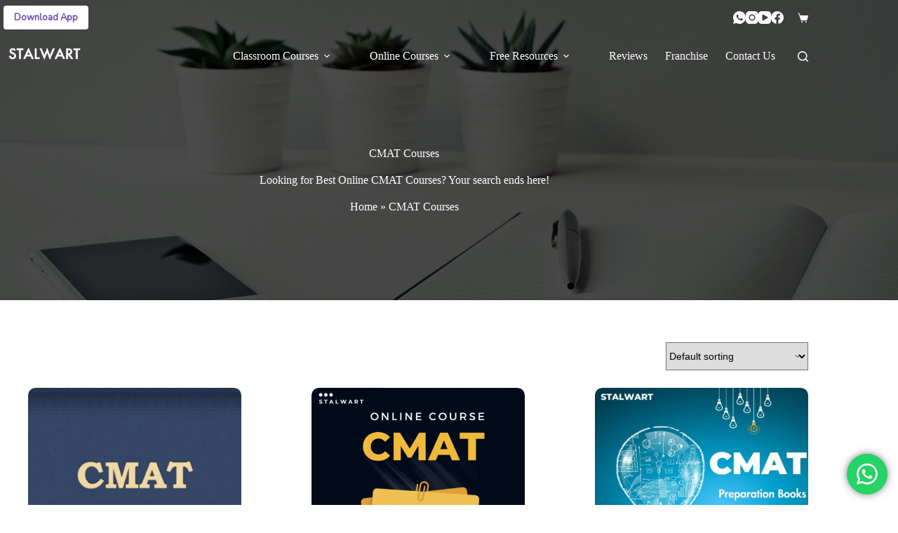

--- FILE ---
content_type: text/html; charset=UTF-8
request_url: https://www.stalwartcareers.com/online-courses/best-online-cmat-courses/
body_size: 49303
content:
<!doctype html><html lang="en-US" prefix="og: https://ogp.me/ns#"><head><meta charset="UTF-8"><link rel="preconnect" href="https://fonts.gstatic.com/" crossorigin /><meta name="viewport" content="width=device-width, initial-scale=1, maximum-scale=5, viewport-fit=cover"><link rel="profile" href="https://gmpg.org/xfn/11"><title>Best Online CMAT Courses - Online Coaching Classes For CMAT</title><meta name="description" content="Looking for Best Online CMAT Courses? Your search ends here! Get yourself prepared with the best online coaching for CMAT - Stalwart Careers, the destination for best online preparation for CMAT exam"/><meta name="robots" content="follow, index, max-snippet:-1, max-video-preview:-1, max-image-preview:large"/><link rel="canonical" href="https://www.stalwartcareers.com/online-courses/best-online-cmat-courses/" /><meta property="og:locale" content="en_US" /><meta property="og:type" content="article" /><meta property="og:title" content="Best Online CMAT Courses - Online Coaching Classes For CMAT" /><meta property="og:description" content="Looking for Best Online CMAT Courses? Your search ends here! Get yourself prepared with the best online coaching for CMAT - Stalwart Careers, the destination for best online preparation for CMAT exam" /><meta property="og:url" content="https://www.stalwartcareers.com/online-courses/best-online-cmat-courses/" /><meta property="og:site_name" content="Stalwart Career Institute" /><meta property="article:publisher" content="https://www.facebook.com/stalwartcareers/" /><meta property="og:image" content="https://www.stalwartcareers.com/wp-content/uploads/2021/06/cmat-website-1.png" /><meta property="og:image:secure_url" content="https://www.stalwartcareers.com/wp-content/uploads/2021/06/cmat-website-1.png" /><meta property="og:image:width" content="1003" /><meta property="og:image:height" content="834" /><meta property="og:image:type" content="image/png" /><meta name="twitter:card" content="summary_large_image" /><meta name="twitter:title" content="Best Online CMAT Courses - Online Coaching Classes For CMAT" /><meta name="twitter:description" content="Looking for Best Online CMAT Courses? Your search ends here! Get yourself prepared with the best online coaching for CMAT - Stalwart Careers, the destination for best online preparation for CMAT exam" /><meta name="twitter:site" content="@stalwartcareer" /><meta name="twitter:image" content="https://www.stalwartcareers.com/wp-content/uploads/STALWART-LOGO-30OCT.jpg" /><meta name="twitter:label1" content="Products" /><meta name="twitter:data1" content="4" /> <script type="application/ld+json" class="rank-math-schema">{"@context":"https://schema.org","@graph":[{"@type":"Organization","@id":"https://www.stalwartcareers.com/#organization","name":"Stalwart Career Institute","sameAs":["https://www.facebook.com/stalwartcareers/","https://twitter.com/stalwartcareer","https://www.youtube.com/channel/UCW8vcd68i1AFqOGPZgXsIAg","https://www.instagram.com/stalwart_careers","https://www.linkedin.com/company/stalwartcareers/"]},{"@type":"WebSite","@id":"https://www.stalwartcareers.com/#website","url":"https://www.stalwartcareers.com","name":"Stalwart Career Institute","alternateName":"Stalwart","publisher":{"@id":"https://www.stalwartcareers.com/#organization"},"inLanguage":"en-US"},{"@type":"BreadcrumbList","@id":"https://www.stalwartcareers.com/online-courses/best-online-cmat-courses/#breadcrumb","itemListElement":[{"@type":"ListItem","position":"1","item":{"@id":"https://www.stalwartcareers.com","name":"Home"}},{"@type":"ListItem","position":"2","item":{"@id":"https://www.stalwartcareers.com/online-courses/best-online-cmat-courses/","name":"CMAT Courses"}}]},{"@type":"CollectionPage","@id":"https://www.stalwartcareers.com/online-courses/best-online-cmat-courses/#webpage","url":"https://www.stalwartcareers.com/online-courses/best-online-cmat-courses/","name":"Best Online CMAT Courses - Online Coaching Classes For CMAT","isPartOf":{"@id":"https://www.stalwartcareers.com/#website"},"inLanguage":"en-US","breadcrumb":{"@id":"https://www.stalwartcareers.com/online-courses/best-online-cmat-courses/#breadcrumb"}}]}</script> <link rel='dns-prefetch' href='//fonts.googleapis.com' /><link rel='dns-prefetch' href='//js.hscollectedforms.net' /><link rel='dns-prefetch' href='//js.hsadspixel.net' /><link rel='dns-prefetch' href='//js.hs-banner.com' /><link rel='dns-prefetch' href='//js.hs-analytics.net' /><link rel='dns-prefetch' href='//www.googletagmanager.com' /><link rel="alternate" type="application/rss+xml" title="Stalwart Career Institute &raquo; Feed" href="https://www.stalwartcareers.com/feed/" /><link rel="alternate" type="application/rss+xml" title="Stalwart Career Institute &raquo; Comments Feed" href="https://www.stalwartcareers.com/comments/feed/" /><link rel="alternate" type="application/rss+xml" title="Stalwart Career Institute &raquo; CMAT Courses Category Feed" href="https://www.stalwartcareers.com/online-courses/best-online-cmat-courses/feed/" /><style id='wp-img-auto-sizes-contain-inline-css'>img:is([sizes=auto i],[sizes^="auto," i]){contain-intrinsic-size:3000px 1500px}
/*# sourceURL=wp-img-auto-sizes-contain-inline-css */</style> <script src="[data-uri]" defer></script><script data-optimized="1" src="https://www.stalwartcareers.com/wp-content/plugins/litespeed-cache/assets/js/webfontloader.min.js" defer></script> <link data-optimized="1" rel='stylesheet' id='blocksy-dynamic-global-css' href='https://www.stalwartcareers.com/wp-content/litespeed/css/7dc181a6b47453086c3b2382fb7d1adc.css?ver=d1adc' media='all' /><link data-optimized="1" rel='stylesheet' id='ht_ctc_main_css-css' href='https://www.stalwartcareers.com/wp-content/litespeed/css/c196ac2b9bc3f86f0182c91796309340.css?ver=09340' media='all' /><link data-optimized="1" rel='stylesheet' id='fluentform-elementor-widget-css' href='https://www.stalwartcareers.com/wp-content/litespeed/css/e53d4cbb0b564ce7234b3bd95259f7f9.css?ver=9f7f9' media='all' /><link data-optimized="1" rel='stylesheet' id='wp-block-library-css' href='https://www.stalwartcareers.com/wp-content/litespeed/css/d1feff86e14b283aca9a1c8c4a19f389.css?ver=9f389' media='all' /><style id='global-styles-inline-css'>:root{--wp--preset--aspect-ratio--square: 1;--wp--preset--aspect-ratio--4-3: 4/3;--wp--preset--aspect-ratio--3-4: 3/4;--wp--preset--aspect-ratio--3-2: 3/2;--wp--preset--aspect-ratio--2-3: 2/3;--wp--preset--aspect-ratio--16-9: 16/9;--wp--preset--aspect-ratio--9-16: 9/16;--wp--preset--color--black: #000000;--wp--preset--color--cyan-bluish-gray: #abb8c3;--wp--preset--color--white: #ffffff;--wp--preset--color--pale-pink: #f78da7;--wp--preset--color--vivid-red: #cf2e2e;--wp--preset--color--luminous-vivid-orange: #ff6900;--wp--preset--color--luminous-vivid-amber: #fcb900;--wp--preset--color--light-green-cyan: #7bdcb5;--wp--preset--color--vivid-green-cyan: #00d084;--wp--preset--color--pale-cyan-blue: #8ed1fc;--wp--preset--color--vivid-cyan-blue: #0693e3;--wp--preset--color--vivid-purple: #9b51e0;--wp--preset--color--palette-color-1: var(--theme-palette-color-1, #2872fa);--wp--preset--color--palette-color-2: var(--theme-palette-color-2, #1559ed);--wp--preset--color--palette-color-3: var(--theme-palette-color-3, #3A4F66);--wp--preset--color--palette-color-4: var(--theme-palette-color-4, #192a3d);--wp--preset--color--palette-color-5: var(--theme-palette-color-5, #e1e8ed);--wp--preset--color--palette-color-6: var(--theme-palette-color-6, #f2f5f7);--wp--preset--color--palette-color-7: var(--theme-palette-color-7, #FAFBFC);--wp--preset--color--palette-color-8: var(--theme-palette-color-8, #ffffff);--wp--preset--gradient--vivid-cyan-blue-to-vivid-purple: linear-gradient(135deg,rgb(6,147,227) 0%,rgb(155,81,224) 100%);--wp--preset--gradient--light-green-cyan-to-vivid-green-cyan: linear-gradient(135deg,rgb(122,220,180) 0%,rgb(0,208,130) 100%);--wp--preset--gradient--luminous-vivid-amber-to-luminous-vivid-orange: linear-gradient(135deg,rgb(252,185,0) 0%,rgb(255,105,0) 100%);--wp--preset--gradient--luminous-vivid-orange-to-vivid-red: linear-gradient(135deg,rgb(255,105,0) 0%,rgb(207,46,46) 100%);--wp--preset--gradient--very-light-gray-to-cyan-bluish-gray: linear-gradient(135deg,rgb(238,238,238) 0%,rgb(169,184,195) 100%);--wp--preset--gradient--cool-to-warm-spectrum: linear-gradient(135deg,rgb(74,234,220) 0%,rgb(151,120,209) 20%,rgb(207,42,186) 40%,rgb(238,44,130) 60%,rgb(251,105,98) 80%,rgb(254,248,76) 100%);--wp--preset--gradient--blush-light-purple: linear-gradient(135deg,rgb(255,206,236) 0%,rgb(152,150,240) 100%);--wp--preset--gradient--blush-bordeaux: linear-gradient(135deg,rgb(254,205,165) 0%,rgb(254,45,45) 50%,rgb(107,0,62) 100%);--wp--preset--gradient--luminous-dusk: linear-gradient(135deg,rgb(255,203,112) 0%,rgb(199,81,192) 50%,rgb(65,88,208) 100%);--wp--preset--gradient--pale-ocean: linear-gradient(135deg,rgb(255,245,203) 0%,rgb(182,227,212) 50%,rgb(51,167,181) 100%);--wp--preset--gradient--electric-grass: linear-gradient(135deg,rgb(202,248,128) 0%,rgb(113,206,126) 100%);--wp--preset--gradient--midnight: linear-gradient(135deg,rgb(2,3,129) 0%,rgb(40,116,252) 100%);--wp--preset--gradient--juicy-peach: linear-gradient(to right, #ffecd2 0%, #fcb69f 100%);--wp--preset--gradient--young-passion: linear-gradient(to right, #ff8177 0%, #ff867a 0%, #ff8c7f 21%, #f99185 52%, #cf556c 78%, #b12a5b 100%);--wp--preset--gradient--true-sunset: linear-gradient(to right, #fa709a 0%, #fee140 100%);--wp--preset--gradient--morpheus-den: linear-gradient(to top, #30cfd0 0%, #330867 100%);--wp--preset--gradient--plum-plate: linear-gradient(135deg, #667eea 0%, #764ba2 100%);--wp--preset--gradient--aqua-splash: linear-gradient(15deg, #13547a 0%, #80d0c7 100%);--wp--preset--gradient--love-kiss: linear-gradient(to top, #ff0844 0%, #ffb199 100%);--wp--preset--gradient--new-retrowave: linear-gradient(to top, #3b41c5 0%, #a981bb 49%, #ffc8a9 100%);--wp--preset--gradient--plum-bath: linear-gradient(to top, #cc208e 0%, #6713d2 100%);--wp--preset--gradient--high-flight: linear-gradient(to right, #0acffe 0%, #495aff 100%);--wp--preset--gradient--teen-party: linear-gradient(-225deg, #FF057C 0%, #8D0B93 50%, #321575 100%);--wp--preset--gradient--fabled-sunset: linear-gradient(-225deg, #231557 0%, #44107A 29%, #FF1361 67%, #FFF800 100%);--wp--preset--gradient--arielle-smile: radial-gradient(circle 248px at center, #16d9e3 0%, #30c7ec 47%, #46aef7 100%);--wp--preset--gradient--itmeo-branding: linear-gradient(180deg, #2af598 0%, #009efd 100%);--wp--preset--gradient--deep-blue: linear-gradient(to right, #6a11cb 0%, #2575fc 100%);--wp--preset--gradient--strong-bliss: linear-gradient(to right, #f78ca0 0%, #f9748f 19%, #fd868c 60%, #fe9a8b 100%);--wp--preset--gradient--sweet-period: linear-gradient(to top, #3f51b1 0%, #5a55ae 13%, #7b5fac 25%, #8f6aae 38%, #a86aa4 50%, #cc6b8e 62%, #f18271 75%, #f3a469 87%, #f7c978 100%);--wp--preset--gradient--purple-division: linear-gradient(to top, #7028e4 0%, #e5b2ca 100%);--wp--preset--gradient--cold-evening: linear-gradient(to top, #0c3483 0%, #a2b6df 100%, #6b8cce 100%, #a2b6df 100%);--wp--preset--gradient--mountain-rock: linear-gradient(to right, #868f96 0%, #596164 100%);--wp--preset--gradient--desert-hump: linear-gradient(to top, #c79081 0%, #dfa579 100%);--wp--preset--gradient--ethernal-constance: linear-gradient(to top, #09203f 0%, #537895 100%);--wp--preset--gradient--happy-memories: linear-gradient(-60deg, #ff5858 0%, #f09819 100%);--wp--preset--gradient--grown-early: linear-gradient(to top, #0ba360 0%, #3cba92 100%);--wp--preset--gradient--morning-salad: linear-gradient(-225deg, #B7F8DB 0%, #50A7C2 100%);--wp--preset--gradient--night-call: linear-gradient(-225deg, #AC32E4 0%, #7918F2 48%, #4801FF 100%);--wp--preset--gradient--mind-crawl: linear-gradient(-225deg, #473B7B 0%, #3584A7 51%, #30D2BE 100%);--wp--preset--gradient--angel-care: linear-gradient(-225deg, #FFE29F 0%, #FFA99F 48%, #FF719A 100%);--wp--preset--gradient--juicy-cake: linear-gradient(to top, #e14fad 0%, #f9d423 100%);--wp--preset--gradient--rich-metal: linear-gradient(to right, #d7d2cc 0%, #304352 100%);--wp--preset--gradient--mole-hall: linear-gradient(-20deg, #616161 0%, #9bc5c3 100%);--wp--preset--gradient--cloudy-knoxville: linear-gradient(120deg, #fdfbfb 0%, #ebedee 100%);--wp--preset--gradient--soft-grass: linear-gradient(to top, #c1dfc4 0%, #deecdd 100%);--wp--preset--gradient--saint-petersburg: linear-gradient(135deg, #f5f7fa 0%, #c3cfe2 100%);--wp--preset--gradient--everlasting-sky: linear-gradient(135deg, #fdfcfb 0%, #e2d1c3 100%);--wp--preset--gradient--kind-steel: linear-gradient(-20deg, #e9defa 0%, #fbfcdb 100%);--wp--preset--gradient--over-sun: linear-gradient(60deg, #abecd6 0%, #fbed96 100%);--wp--preset--gradient--premium-white: linear-gradient(to top, #d5d4d0 0%, #d5d4d0 1%, #eeeeec 31%, #efeeec 75%, #e9e9e7 100%);--wp--preset--gradient--clean-mirror: linear-gradient(45deg, #93a5cf 0%, #e4efe9 100%);--wp--preset--gradient--wild-apple: linear-gradient(to top, #d299c2 0%, #fef9d7 100%);--wp--preset--gradient--snow-again: linear-gradient(to top, #e6e9f0 0%, #eef1f5 100%);--wp--preset--gradient--confident-cloud: linear-gradient(to top, #dad4ec 0%, #dad4ec 1%, #f3e7e9 100%);--wp--preset--gradient--glass-water: linear-gradient(to top, #dfe9f3 0%, white 100%);--wp--preset--gradient--perfect-white: linear-gradient(-225deg, #E3FDF5 0%, #FFE6FA 100%);--wp--preset--font-size--small: 13px;--wp--preset--font-size--medium: 20px;--wp--preset--font-size--large: clamp(22px, 1.375rem + ((1vw - 3.2px) * 0.625), 30px);--wp--preset--font-size--x-large: clamp(30px, 1.875rem + ((1vw - 3.2px) * 1.563), 50px);--wp--preset--font-size--xx-large: clamp(45px, 2.813rem + ((1vw - 3.2px) * 2.734), 80px);--wp--preset--spacing--20: 0.44rem;--wp--preset--spacing--30: 0.67rem;--wp--preset--spacing--40: 1rem;--wp--preset--spacing--50: 1.5rem;--wp--preset--spacing--60: 2.25rem;--wp--preset--spacing--70: 3.38rem;--wp--preset--spacing--80: 5.06rem;--wp--preset--shadow--natural: 6px 6px 9px rgba(0, 0, 0, 0.2);--wp--preset--shadow--deep: 12px 12px 50px rgba(0, 0, 0, 0.4);--wp--preset--shadow--sharp: 6px 6px 0px rgba(0, 0, 0, 0.2);--wp--preset--shadow--outlined: 6px 6px 0px -3px rgb(255, 255, 255), 6px 6px rgb(0, 0, 0);--wp--preset--shadow--crisp: 6px 6px 0px rgb(0, 0, 0);}:root { --wp--style--global--content-size: var(--theme-block-max-width);--wp--style--global--wide-size: var(--theme-block-wide-max-width); }:where(body) { margin: 0; }.wp-site-blocks > .alignleft { float: left; margin-right: 2em; }.wp-site-blocks > .alignright { float: right; margin-left: 2em; }.wp-site-blocks > .aligncenter { justify-content: center; margin-left: auto; margin-right: auto; }:where(.wp-site-blocks) > * { margin-block-start: var(--theme-content-spacing); margin-block-end: 0; }:where(.wp-site-blocks) > :first-child { margin-block-start: 0; }:where(.wp-site-blocks) > :last-child { margin-block-end: 0; }:root { --wp--style--block-gap: var(--theme-content-spacing); }:root :where(.is-layout-flow) > :first-child{margin-block-start: 0;}:root :where(.is-layout-flow) > :last-child{margin-block-end: 0;}:root :where(.is-layout-flow) > *{margin-block-start: var(--theme-content-spacing);margin-block-end: 0;}:root :where(.is-layout-constrained) > :first-child{margin-block-start: 0;}:root :where(.is-layout-constrained) > :last-child{margin-block-end: 0;}:root :where(.is-layout-constrained) > *{margin-block-start: var(--theme-content-spacing);margin-block-end: 0;}:root :where(.is-layout-flex){gap: var(--theme-content-spacing);}:root :where(.is-layout-grid){gap: var(--theme-content-spacing);}.is-layout-flow > .alignleft{float: left;margin-inline-start: 0;margin-inline-end: 2em;}.is-layout-flow > .alignright{float: right;margin-inline-start: 2em;margin-inline-end: 0;}.is-layout-flow > .aligncenter{margin-left: auto !important;margin-right: auto !important;}.is-layout-constrained > .alignleft{float: left;margin-inline-start: 0;margin-inline-end: 2em;}.is-layout-constrained > .alignright{float: right;margin-inline-start: 2em;margin-inline-end: 0;}.is-layout-constrained > .aligncenter{margin-left: auto !important;margin-right: auto !important;}.is-layout-constrained > :where(:not(.alignleft):not(.alignright):not(.alignfull)){max-width: var(--wp--style--global--content-size);margin-left: auto !important;margin-right: auto !important;}.is-layout-constrained > .alignwide{max-width: var(--wp--style--global--wide-size);}body .is-layout-flex{display: flex;}.is-layout-flex{flex-wrap: wrap;align-items: center;}.is-layout-flex > :is(*, div){margin: 0;}body .is-layout-grid{display: grid;}.is-layout-grid > :is(*, div){margin: 0;}body{padding-top: 0px;padding-right: 0px;padding-bottom: 0px;padding-left: 0px;}:root :where(.wp-element-button, .wp-block-button__link){font-style: inherit;font-weight: inherit;letter-spacing: inherit;text-transform: inherit;}.has-black-color{color: var(--wp--preset--color--black) !important;}.has-cyan-bluish-gray-color{color: var(--wp--preset--color--cyan-bluish-gray) !important;}.has-white-color{color: var(--wp--preset--color--white) !important;}.has-pale-pink-color{color: var(--wp--preset--color--pale-pink) !important;}.has-vivid-red-color{color: var(--wp--preset--color--vivid-red) !important;}.has-luminous-vivid-orange-color{color: var(--wp--preset--color--luminous-vivid-orange) !important;}.has-luminous-vivid-amber-color{color: var(--wp--preset--color--luminous-vivid-amber) !important;}.has-light-green-cyan-color{color: var(--wp--preset--color--light-green-cyan) !important;}.has-vivid-green-cyan-color{color: var(--wp--preset--color--vivid-green-cyan) !important;}.has-pale-cyan-blue-color{color: var(--wp--preset--color--pale-cyan-blue) !important;}.has-vivid-cyan-blue-color{color: var(--wp--preset--color--vivid-cyan-blue) !important;}.has-vivid-purple-color{color: var(--wp--preset--color--vivid-purple) !important;}.has-palette-color-1-color{color: var(--wp--preset--color--palette-color-1) !important;}.has-palette-color-2-color{color: var(--wp--preset--color--palette-color-2) !important;}.has-palette-color-3-color{color: var(--wp--preset--color--palette-color-3) !important;}.has-palette-color-4-color{color: var(--wp--preset--color--palette-color-4) !important;}.has-palette-color-5-color{color: var(--wp--preset--color--palette-color-5) !important;}.has-palette-color-6-color{color: var(--wp--preset--color--palette-color-6) !important;}.has-palette-color-7-color{color: var(--wp--preset--color--palette-color-7) !important;}.has-palette-color-8-color{color: var(--wp--preset--color--palette-color-8) !important;}.has-black-background-color{background-color: var(--wp--preset--color--black) !important;}.has-cyan-bluish-gray-background-color{background-color: var(--wp--preset--color--cyan-bluish-gray) !important;}.has-white-background-color{background-color: var(--wp--preset--color--white) !important;}.has-pale-pink-background-color{background-color: var(--wp--preset--color--pale-pink) !important;}.has-vivid-red-background-color{background-color: var(--wp--preset--color--vivid-red) !important;}.has-luminous-vivid-orange-background-color{background-color: var(--wp--preset--color--luminous-vivid-orange) !important;}.has-luminous-vivid-amber-background-color{background-color: var(--wp--preset--color--luminous-vivid-amber) !important;}.has-light-green-cyan-background-color{background-color: var(--wp--preset--color--light-green-cyan) !important;}.has-vivid-green-cyan-background-color{background-color: var(--wp--preset--color--vivid-green-cyan) !important;}.has-pale-cyan-blue-background-color{background-color: var(--wp--preset--color--pale-cyan-blue) !important;}.has-vivid-cyan-blue-background-color{background-color: var(--wp--preset--color--vivid-cyan-blue) !important;}.has-vivid-purple-background-color{background-color: var(--wp--preset--color--vivid-purple) !important;}.has-palette-color-1-background-color{background-color: var(--wp--preset--color--palette-color-1) !important;}.has-palette-color-2-background-color{background-color: var(--wp--preset--color--palette-color-2) !important;}.has-palette-color-3-background-color{background-color: var(--wp--preset--color--palette-color-3) !important;}.has-palette-color-4-background-color{background-color: var(--wp--preset--color--palette-color-4) !important;}.has-palette-color-5-background-color{background-color: var(--wp--preset--color--palette-color-5) !important;}.has-palette-color-6-background-color{background-color: var(--wp--preset--color--palette-color-6) !important;}.has-palette-color-7-background-color{background-color: var(--wp--preset--color--palette-color-7) !important;}.has-palette-color-8-background-color{background-color: var(--wp--preset--color--palette-color-8) !important;}.has-black-border-color{border-color: var(--wp--preset--color--black) !important;}.has-cyan-bluish-gray-border-color{border-color: var(--wp--preset--color--cyan-bluish-gray) !important;}.has-white-border-color{border-color: var(--wp--preset--color--white) !important;}.has-pale-pink-border-color{border-color: var(--wp--preset--color--pale-pink) !important;}.has-vivid-red-border-color{border-color: var(--wp--preset--color--vivid-red) !important;}.has-luminous-vivid-orange-border-color{border-color: var(--wp--preset--color--luminous-vivid-orange) !important;}.has-luminous-vivid-amber-border-color{border-color: var(--wp--preset--color--luminous-vivid-amber) !important;}.has-light-green-cyan-border-color{border-color: var(--wp--preset--color--light-green-cyan) !important;}.has-vivid-green-cyan-border-color{border-color: var(--wp--preset--color--vivid-green-cyan) !important;}.has-pale-cyan-blue-border-color{border-color: var(--wp--preset--color--pale-cyan-blue) !important;}.has-vivid-cyan-blue-border-color{border-color: var(--wp--preset--color--vivid-cyan-blue) !important;}.has-vivid-purple-border-color{border-color: var(--wp--preset--color--vivid-purple) !important;}.has-palette-color-1-border-color{border-color: var(--wp--preset--color--palette-color-1) !important;}.has-palette-color-2-border-color{border-color: var(--wp--preset--color--palette-color-2) !important;}.has-palette-color-3-border-color{border-color: var(--wp--preset--color--palette-color-3) !important;}.has-palette-color-4-border-color{border-color: var(--wp--preset--color--palette-color-4) !important;}.has-palette-color-5-border-color{border-color: var(--wp--preset--color--palette-color-5) !important;}.has-palette-color-6-border-color{border-color: var(--wp--preset--color--palette-color-6) !important;}.has-palette-color-7-border-color{border-color: var(--wp--preset--color--palette-color-7) !important;}.has-palette-color-8-border-color{border-color: var(--wp--preset--color--palette-color-8) !important;}.has-vivid-cyan-blue-to-vivid-purple-gradient-background{background: var(--wp--preset--gradient--vivid-cyan-blue-to-vivid-purple) !important;}.has-light-green-cyan-to-vivid-green-cyan-gradient-background{background: var(--wp--preset--gradient--light-green-cyan-to-vivid-green-cyan) !important;}.has-luminous-vivid-amber-to-luminous-vivid-orange-gradient-background{background: var(--wp--preset--gradient--luminous-vivid-amber-to-luminous-vivid-orange) !important;}.has-luminous-vivid-orange-to-vivid-red-gradient-background{background: var(--wp--preset--gradient--luminous-vivid-orange-to-vivid-red) !important;}.has-very-light-gray-to-cyan-bluish-gray-gradient-background{background: var(--wp--preset--gradient--very-light-gray-to-cyan-bluish-gray) !important;}.has-cool-to-warm-spectrum-gradient-background{background: var(--wp--preset--gradient--cool-to-warm-spectrum) !important;}.has-blush-light-purple-gradient-background{background: var(--wp--preset--gradient--blush-light-purple) !important;}.has-blush-bordeaux-gradient-background{background: var(--wp--preset--gradient--blush-bordeaux) !important;}.has-luminous-dusk-gradient-background{background: var(--wp--preset--gradient--luminous-dusk) !important;}.has-pale-ocean-gradient-background{background: var(--wp--preset--gradient--pale-ocean) !important;}.has-electric-grass-gradient-background{background: var(--wp--preset--gradient--electric-grass) !important;}.has-midnight-gradient-background{background: var(--wp--preset--gradient--midnight) !important;}.has-juicy-peach-gradient-background{background: var(--wp--preset--gradient--juicy-peach) !important;}.has-young-passion-gradient-background{background: var(--wp--preset--gradient--young-passion) !important;}.has-true-sunset-gradient-background{background: var(--wp--preset--gradient--true-sunset) !important;}.has-morpheus-den-gradient-background{background: var(--wp--preset--gradient--morpheus-den) !important;}.has-plum-plate-gradient-background{background: var(--wp--preset--gradient--plum-plate) !important;}.has-aqua-splash-gradient-background{background: var(--wp--preset--gradient--aqua-splash) !important;}.has-love-kiss-gradient-background{background: var(--wp--preset--gradient--love-kiss) !important;}.has-new-retrowave-gradient-background{background: var(--wp--preset--gradient--new-retrowave) !important;}.has-plum-bath-gradient-background{background: var(--wp--preset--gradient--plum-bath) !important;}.has-high-flight-gradient-background{background: var(--wp--preset--gradient--high-flight) !important;}.has-teen-party-gradient-background{background: var(--wp--preset--gradient--teen-party) !important;}.has-fabled-sunset-gradient-background{background: var(--wp--preset--gradient--fabled-sunset) !important;}.has-arielle-smile-gradient-background{background: var(--wp--preset--gradient--arielle-smile) !important;}.has-itmeo-branding-gradient-background{background: var(--wp--preset--gradient--itmeo-branding) !important;}.has-deep-blue-gradient-background{background: var(--wp--preset--gradient--deep-blue) !important;}.has-strong-bliss-gradient-background{background: var(--wp--preset--gradient--strong-bliss) !important;}.has-sweet-period-gradient-background{background: var(--wp--preset--gradient--sweet-period) !important;}.has-purple-division-gradient-background{background: var(--wp--preset--gradient--purple-division) !important;}.has-cold-evening-gradient-background{background: var(--wp--preset--gradient--cold-evening) !important;}.has-mountain-rock-gradient-background{background: var(--wp--preset--gradient--mountain-rock) !important;}.has-desert-hump-gradient-background{background: var(--wp--preset--gradient--desert-hump) !important;}.has-ethernal-constance-gradient-background{background: var(--wp--preset--gradient--ethernal-constance) !important;}.has-happy-memories-gradient-background{background: var(--wp--preset--gradient--happy-memories) !important;}.has-grown-early-gradient-background{background: var(--wp--preset--gradient--grown-early) !important;}.has-morning-salad-gradient-background{background: var(--wp--preset--gradient--morning-salad) !important;}.has-night-call-gradient-background{background: var(--wp--preset--gradient--night-call) !important;}.has-mind-crawl-gradient-background{background: var(--wp--preset--gradient--mind-crawl) !important;}.has-angel-care-gradient-background{background: var(--wp--preset--gradient--angel-care) !important;}.has-juicy-cake-gradient-background{background: var(--wp--preset--gradient--juicy-cake) !important;}.has-rich-metal-gradient-background{background: var(--wp--preset--gradient--rich-metal) !important;}.has-mole-hall-gradient-background{background: var(--wp--preset--gradient--mole-hall) !important;}.has-cloudy-knoxville-gradient-background{background: var(--wp--preset--gradient--cloudy-knoxville) !important;}.has-soft-grass-gradient-background{background: var(--wp--preset--gradient--soft-grass) !important;}.has-saint-petersburg-gradient-background{background: var(--wp--preset--gradient--saint-petersburg) !important;}.has-everlasting-sky-gradient-background{background: var(--wp--preset--gradient--everlasting-sky) !important;}.has-kind-steel-gradient-background{background: var(--wp--preset--gradient--kind-steel) !important;}.has-over-sun-gradient-background{background: var(--wp--preset--gradient--over-sun) !important;}.has-premium-white-gradient-background{background: var(--wp--preset--gradient--premium-white) !important;}.has-clean-mirror-gradient-background{background: var(--wp--preset--gradient--clean-mirror) !important;}.has-wild-apple-gradient-background{background: var(--wp--preset--gradient--wild-apple) !important;}.has-snow-again-gradient-background{background: var(--wp--preset--gradient--snow-again) !important;}.has-confident-cloud-gradient-background{background: var(--wp--preset--gradient--confident-cloud) !important;}.has-glass-water-gradient-background{background: var(--wp--preset--gradient--glass-water) !important;}.has-perfect-white-gradient-background{background: var(--wp--preset--gradient--perfect-white) !important;}.has-small-font-size{font-size: var(--wp--preset--font-size--small) !important;}.has-medium-font-size{font-size: var(--wp--preset--font-size--medium) !important;}.has-large-font-size{font-size: var(--wp--preset--font-size--large) !important;}.has-x-large-font-size{font-size: var(--wp--preset--font-size--x-large) !important;}.has-xx-large-font-size{font-size: var(--wp--preset--font-size--xx-large) !important;}
:root :where(.wp-block-pullquote){font-size: clamp(0.984em, 0.984rem + ((1vw - 0.2em) * 0.645), 1.5em);line-height: 1.6;}
/*# sourceURL=global-styles-inline-css */</style><style id='woocommerce-inline-inline-css'>.woocommerce form .form-row .required { visibility: visible; }
/*# sourceURL=woocommerce-inline-inline-css */</style><link data-optimized="1" rel='stylesheet' id='parent-style-css' href='https://www.stalwartcareers.com/wp-content/litespeed/css/ba36a105fd20a65a9559a1b9532a832e.css?ver=a832e' media='all' /><link data-optimized="1" rel='stylesheet' id='ct-main-styles-css' href='https://www.stalwartcareers.com/wp-content/litespeed/css/86337bf34131743092d6138d3050a7ed.css?ver=0a7ed' media='all' /><link data-optimized="1" rel='stylesheet' id='ct-woocommerce-styles-css' href='https://www.stalwartcareers.com/wp-content/litespeed/css/2fab6982462363e7786d05d6c69920f3.css?ver=920f3' media='all' /><link data-optimized="1" rel='stylesheet' id='ct-page-title-styles-css' href='https://www.stalwartcareers.com/wp-content/litespeed/css/2c158dcc0b1b783ee5fe300294c92b25.css?ver=92b25' media='all' /><link data-optimized="1" rel='stylesheet' id='ct-elementor-styles-css' href='https://www.stalwartcareers.com/wp-content/litespeed/css/4329259e9c0d6ced3640b01b1ab05cdd.css?ver=05cdd' media='all' /><link data-optimized="1" rel='stylesheet' id='ct-elementor-woocommerce-styles-css' href='https://www.stalwartcareers.com/wp-content/litespeed/css/c2384bae1f7f13cd7c4072ffb2ea48eb.css?ver=a48eb' media='all' /><link data-optimized="1" rel='stylesheet' id='ct-flexy-styles-css' href='https://www.stalwartcareers.com/wp-content/litespeed/css/d30bc9a5f11e581cc6f0f7ca6f92bade.css?ver=2bade' media='all' /><link data-optimized="1" rel='stylesheet' id='elementor-frontend-css' href='https://www.stalwartcareers.com/wp-content/litespeed/css/7f3fc913404033194a60d813008bf488.css?ver=bf488' media='all' /><link data-optimized="1" rel='stylesheet' id='eael-general-css' href='https://www.stalwartcareers.com/wp-content/litespeed/css/9fcfcfc013f88beed94d3d07acfbc5cb.css?ver=bc5cb' media='all' /> <script src="https://www.stalwartcareers.com/wp-includes/js/jquery/jquery.min.js" id="jquery-core-js"></script> <script data-optimized="1" src="https://www.stalwartcareers.com/wp-content/litespeed/js/4fe93cd7365a56e5b8c9b9243d5636b5.js?ver=636b5" id="jquery-migrate-js" defer data-deferred="1"></script> <script data-optimized="1" src="https://www.stalwartcareers.com/wp-content/litespeed/js/f62f920e536c9c397fc23cd010b5e7b3.js?ver=5e7b3" id="wc-jquery-blockui-js" defer data-wp-strategy="defer"></script> <script id="wc-add-to-cart-js-extra" src="[data-uri]" defer></script> <script data-optimized="1" src="https://www.stalwartcareers.com/wp-content/litespeed/js/09f13dc2413df8412245e5ef1c9387f9.js?ver=387f9" id="wc-add-to-cart-js" defer data-wp-strategy="defer"></script> <script data-optimized="1" src="https://www.stalwartcareers.com/wp-content/litespeed/js/55097f196e4981302bd90fe81f01bfb5.js?ver=1bfb5" id="wc-js-cookie-js" defer data-wp-strategy="defer"></script> <script id="woocommerce-js-extra" src="[data-uri]" defer></script> <script data-optimized="1" src="https://www.stalwartcareers.com/wp-content/litespeed/js/4be1762336ee36c48f0df4645561fd1a.js?ver=1fd1a" id="woocommerce-js" defer data-wp-strategy="defer"></script> <script id="wc-cart-fragments-js-extra" src="[data-uri]" defer></script> <script data-optimized="1" src="https://www.stalwartcareers.com/wp-content/litespeed/js/0420665175140f30f68f4335aa591479.js?ver=91479" id="wc-cart-fragments-js" defer data-wp-strategy="defer"></script> <link rel="https://api.w.org/" href="https://www.stalwartcareers.com/wp-json/" /><link rel="alternate" title="JSON" type="application/json" href="https://www.stalwartcareers.com/wp-json/wp/v2/product_cat/20" /><link rel="EditURI" type="application/rsd+xml" title="RSD" href="https://www.stalwartcareers.com/xmlrpc.php?rsd" /><meta name="generator" content="WordPress 6.9" /><meta name="google-site-verification" content="N2qPr-h7q15TixDvSiTd8KwqkHpwmGNuTEd_8rFDF2U" />
<noscript><link rel='stylesheet' href='https://www.stalwartcareers.com/wp-content/themes/blocksy/static/bundle/no-scripts.min.css' type='text/css'></noscript><style id="ct-main-styles-inline-css">[data-header*="type-1"] {--has-transparent-header:1;}</style><noscript><style>.woocommerce-product-gallery{ opacity: 1 !important; }</style></noscript><meta name="generator" content="Elementor 3.34.1; features: e_font_icon_svg, additional_custom_breakpoints; settings: css_print_method-external, google_font-enabled, font_display-swap"> <script src="https://www.googletagmanager.com/gtag/js?id=AW-803221725" defer data-deferred="1"></script> <script src="[data-uri]" defer></script> <link rel="icon" href="https://www.stalwartcareers.com/wp-content/uploads/2021/06/cropped-android-chrome-512x512-1-32x32.png" sizes="32x32" /><link rel="icon" href="https://www.stalwartcareers.com/wp-content/uploads/2021/06/cropped-android-chrome-512x512-1-192x192.png" sizes="192x192" /><link rel="apple-touch-icon" href="https://www.stalwartcareers.com/wp-content/uploads/2021/06/cropped-android-chrome-512x512-1-180x180.png" /><meta name="msapplication-TileImage" content="https://www.stalwartcareers.com/wp-content/uploads/2021/06/cropped-android-chrome-512x512-1-270x270.png" /><style id="wp-custom-css">#reviews .meta time {
    display: none;
}

/* Hide default WooCommerce rating (theme-rendered) */
.single-product .woocommerce-product-rating {
    display: none !important;
}




/* PART 1 - Before Lazy Load */
img[data-lazyloaded]{
    opacity: 0;
}

/* PART 2 - Upon Lazy Load */
img.litespeed-loaded{
    -webkit-transition: opacity .5s linear 0.2s;
    -moz-transition: opacity .5s linear 0.2s;
    transition: opacity .5s linear 0.2s;
    opacity: 1;
}</style></head><body class="archive tax-product_cat term-best-online-cmat-courses term-20 wp-custom-logo wp-embed-responsive wp-theme-blocksy wp-child-theme-blocksy-child theme-blocksy woocommerce woocommerce-page woocommerce-no-js elementor-default elementor-kit-5 woocommerce-archive ct-elementor-default-template" data-link="type-2" data-prefix="woo_categories" data-header="type-1:sticky" data-footer="type-1"><a class="skip-link screen-reader-text" href="#main">Skip to content</a><div class="ct-drawer-canvas" data-location="start"><div id="search-modal" class="ct-panel" data-behaviour="modal" role="dialog" aria-label="Search modal" inert><div class="ct-panel-actions">
<button class="ct-toggle-close" data-type="type-1" aria-label="Close search modal">
<svg class="ct-icon" width="12" height="12" viewBox="0 0 15 15"><path d="M1 15a1 1 0 01-.71-.29 1 1 0 010-1.41l5.8-5.8-5.8-5.8A1 1 0 011.7.29l5.8 5.8 5.8-5.8a1 1 0 011.41 1.41l-5.8 5.8 5.8 5.8a1 1 0 01-1.41 1.41l-5.8-5.8-5.8 5.8A1 1 0 011 15z"/></svg>				</button></div><div class="ct-panel-content"><form role="search" method="get" class="ct-search-form"  action="https://www.stalwartcareers.com/" aria-haspopup="listbox" data-live-results="thumbs"><input
type="search" class="modal-field"		placeholder="Search"
value=""
name="s"
autocomplete="off"
title="Search for..."
aria-label="Search for..."
><div class="ct-search-form-controls">
<button type="submit" class="wp-element-button" data-button="icon" aria-label="Search button">
<svg class="ct-icon ct-search-button-content" aria-hidden="true" width="15" height="15" viewBox="0 0 15 15"><path d="M14.8,13.7L12,11c0.9-1.2,1.5-2.6,1.5-4.2c0-3.7-3-6.8-6.8-6.8S0,3,0,6.8s3,6.8,6.8,6.8c1.6,0,3.1-0.6,4.2-1.5l2.8,2.8c0.1,0.1,0.3,0.2,0.5,0.2s0.4-0.1,0.5-0.2C15.1,14.5,15.1,14,14.8,13.7z M1.5,6.8c0-2.9,2.4-5.2,5.2-5.2S12,3.9,12,6.8S9.6,12,6.8,12S1.5,9.6,1.5,6.8z"/></svg>
<span class="ct-ajax-loader">
<svg viewBox="0 0 24 24">
<circle cx="12" cy="12" r="10" opacity="0.2" fill="none" stroke="currentColor" stroke-miterlimit="10" stroke-width="2"/><path d="m12,2c5.52,0,10,4.48,10,10" fill="none" stroke="currentColor" stroke-linecap="round" stroke-miterlimit="10" stroke-width="2">
<animateTransform
attributeName="transform"
attributeType="XML"
type="rotate"
dur="0.6s"
from="0 12 12"
to="360 12 12"
repeatCount="indefinite"
/>
</path>
</svg>
</span>
</button>
<input type="hidden" name="ct_post_type" value="post:page:product"></div><div class="screen-reader-text" aria-live="polite" role="status">
No results</div></form></div></div><div id="offcanvas" class="ct-panel ct-header" data-behaviour="modal" role="dialog" aria-label="Offcanvas modal" inert=""><div class="ct-panel-actions">
<button class="ct-toggle-close" data-type="type-2" aria-label="Close drawer">
<svg class="ct-icon" width="12" height="12" viewBox="0 0 15 15"><path d="M1 15a1 1 0 01-.71-.29 1 1 0 010-1.41l5.8-5.8-5.8-5.8A1 1 0 011.7.29l5.8 5.8 5.8-5.8a1 1 0 011.41 1.41l-5.8 5.8 5.8 5.8a1 1 0 01-1.41 1.41l-5.8-5.8-5.8 5.8A1 1 0 011 15z"/></svg>
</button></div><div class="ct-panel-content" data-device="desktop"><div class="ct-panel-content-inner"></div></div><div class="ct-panel-content" data-device="mobile"><div class="ct-panel-content-inner"><nav
class="mobile-menu menu-container has-submenu"
data-id="mobile-menu" data-interaction="click" data-toggle-type="type-1" data-submenu-dots="yes"	aria-label="Main Menu"><ul id="menu-main-menu-1" class=""><li class="menu-item menu-item-type-custom menu-item-object-custom menu-item-has-children menu-item-317"><span class="ct-sub-menu-parent"><a href="#" class="ct-menu-link">Classroom Courses</a><button class="ct-toggle-dropdown-mobile" aria-label="Expand dropdown menu" aria-haspopup="true" aria-expanded="false"><svg class="ct-icon toggle-icon-1" width="15" height="15" viewBox="0 0 15 15" aria-hidden="true"><path d="M3.9,5.1l3.6,3.6l3.6-3.6l1.4,0.7l-5,5l-5-5L3.9,5.1z"/></svg></button></span><ul class="sub-menu"><li class="menu-item menu-item-type-post_type menu-item-object-page menu-item-1129"><a href="https://www.stalwartcareers.com/best-cat-coaching-in-indore/" class="ct-menu-link">CAT/ MBA</a></li><li class="menu-item menu-item-type-post_type menu-item-object-page menu-item-1493"><a href="https://www.stalwartcareers.com/best-iim-ipmat-coaching-in-indore/" class="ct-menu-link">IIM IPMAT</a></li><li class="menu-item menu-item-type-post_type menu-item-object-page menu-item-5861"><a href="https://www.stalwartcareers.com/best-cuet-coaching-in-indore/" class="ct-menu-link">CUET</a></li><li class="menu-item menu-item-type-post_type menu-item-object-page menu-item-1495"><a href="https://www.stalwartcareers.com/best-cmat-coaching-in-indore/" class="ct-menu-link">CMAT</a></li><li class="menu-item menu-item-type-post_type menu-item-object-page menu-item-16239"><a href="https://www.stalwartcareers.com/best-campus-recruitment-training-in-indore/" class="ct-menu-link">Campus Recruitment</a></li></ul></li><li class="menu-item menu-item-type-custom menu-item-object-custom menu-item-has-children menu-item-318"><span class="ct-sub-menu-parent"><a href="#" class="ct-menu-link">Online Courses</a><button class="ct-toggle-dropdown-mobile" aria-label="Expand dropdown menu" aria-haspopup="true" aria-expanded="false"><svg class="ct-icon toggle-icon-1" width="15" height="15" viewBox="0 0 15 15" aria-hidden="true"><path d="M3.9,5.1l3.6,3.6l3.6-3.6l1.4,0.7l-5,5l-5-5L3.9,5.1z"/></svg></button></span><ul class="sub-menu"><li class="menu-item menu-item-type-custom menu-item-object-custom menu-item-10103"><a href="https://www.stalwartcareers.com/best-online-coaching-for-cat-in-india/" class="ct-menu-link">CAT</a></li><li class="menu-item menu-item-type-custom menu-item-object-custom menu-item-10104"><a href="https://www.stalwartcareers.com/online-ipmat-coaching/" class="ct-menu-link">IPMAT</a></li><li class="menu-item menu-item-type-custom menu-item-object-custom menu-item-10105"><a href="https://www.stalwartcareers.com/online-cmat-coaching/" class="ct-menu-link">CMAT/ OMETs</a></li><li class="menu-item menu-item-type-custom menu-item-object-custom menu-item-10106"><a href="https://www.stalwartcareers.com/online-cuet-coaching/" class="ct-menu-link">CUET</a></li><li class="menu-item menu-item-type-custom menu-item-object-custom menu-item-17558"><a href="https://www.stalwartcareers.com/online-courses/campus-placement-training/" class="ct-menu-link">Campus Recruitment</a></li><li class="menu-item menu-item-type-custom menu-item-object-custom menu-item-17557"><a href="https://www.stalwartcareers.com/online/banking-preparation-online-course/" class="ct-menu-link">Banking</a></li><li class="menu-item menu-item-type-custom menu-item-object-custom menu-item-10109"><a href="https://www.stalwartcareers.com/online-courses/preparation-books/" class="ct-menu-link">Preparation Books</a></li></ul></li><li class="menu-item menu-item-type-custom menu-item-object-custom menu-item-has-children menu-item-7706"><span class="ct-sub-menu-parent"><a href="#" class="ct-menu-link">Free Resources</a><button class="ct-toggle-dropdown-mobile" aria-label="Expand dropdown menu" aria-haspopup="true" aria-expanded="false"><svg class="ct-icon toggle-icon-1" width="15" height="15" viewBox="0 0 15 15" aria-hidden="true"><path d="M3.9,5.1l3.6,3.6l3.6-3.6l1.4,0.7l-5,5l-5-5L3.9,5.1z"/></svg></button></span><ul class="sub-menu"><li class="menu-item menu-item-type-post_type menu-item-object-page menu-item-7709"><a href="https://www.stalwartcareers.com/blog/" class="ct-menu-link">Knowledge Hub</a></li><li class="menu-item menu-item-type-post_type menu-item-object-page menu-item-16238"><a href="https://www.stalwartcareers.com/demo-videos/" class="ct-menu-link">Demo Videos</a></li><li class="menu-item menu-item-type-custom menu-item-object-custom menu-item-4882"><a href="https://www.stalwartcareers.com/previous-year-papers/" class="ct-menu-link">Previous Year Papers</a></li><li class="menu-item menu-item-type-post_type menu-item-object-page menu-item-17373"><a href="https://www.stalwartcareers.com/monthly-current-affairs/" class="ct-menu-link">Monthly Current Affairs</a></li><li class="menu-item menu-item-type-custom menu-item-object-custom menu-item-16273"><a href="https://www.stalwartcareers.com/college-information/" class="ct-menu-link">College Info</a></li><li class="menu-item menu-item-type-custom menu-item-object-custom menu-item-16418"><a href="https://www.iimipmat.com/" class="ct-menu-link">IPM/ IPMAT</a></li></ul></li><li class="menu-item menu-item-type-post_type menu-item-object-page menu-item-18278"><a href="https://www.stalwartcareers.com/stalwart-career-institute-reviews/" class="ct-menu-link">Reviews</a></li><li class="menu-item menu-item-type-custom menu-item-object-custom menu-item-7702"><a href="https://www.stalwartcareers.com/franchise/" class="ct-menu-link">Franchise</a></li><li class="menu-item menu-item-type-post_type menu-item-object-page menu-item-7708"><a href="https://www.stalwartcareers.com/contact-us/" class="ct-menu-link">Contact Us</a></li></ul></nav></div></div></div></div><div id="main-container"><header id="header" class="ct-header" data-id="type-1" itemscope="" itemtype="https://schema.org/WPHeader"><div data-device="desktop" data-transparent=""><div class="ct-sticky-container"><div data-sticky="shrink"><div data-row="top" data-column-set="2" data-transparent-row="yes"><div class="ct-container"><div data-column="start" data-placements="1"><div data-items="primary"><div
class="ct-header-cta"
data-id="button">
<a
href="https://www.stalwartcareers.com/app/"
class="ct-button"
data-size="small" aria-label="student login">
Download App	</a></div></div></div><div data-column="end" data-placements="1"><div data-items="primary"><div
class="ct-header-socials "
data-id="socials"><div class="ct-social-box" data-color="custom" data-icon-size="custom" data-icons-type="simple" >
<a href="https://api.whatsapp.com/send?phone=917697517555" data-network="whatsapp" aria-label="WhatsApp" target="_blank" rel="noopener noreferrer">
<span class="ct-icon-container">
<svg
width="20px"
height="20px"
viewBox="0 0 20 20"
aria-hidden="true">
<path d="M10,0C4.5,0,0,4.5,0,10c0,1.9,0.5,3.6,1.4,5.1L0.1,20l5-1.3C6.5,19.5,8.2,20,10,20c5.5,0,10-4.5,10-10S15.5,0,10,0zM6.6,5.3c0.2,0,0.3,0,0.5,0c0.2,0,0.4,0,0.6,0.4c0.2,0.5,0.7,1.7,0.8,1.8c0.1,0.1,0.1,0.3,0,0.4C8.3,8.2,8.3,8.3,8.1,8.5C8,8.6,7.9,8.8,7.8,8.9C7.7,9,7.5,9.1,7.7,9.4c0.1,0.2,0.6,1.1,1.4,1.7c0.9,0.8,1.7,1.1,2,1.2c0.2,0.1,0.4,0.1,0.5-0.1c0.1-0.2,0.6-0.7,0.8-1c0.2-0.2,0.3-0.2,0.6-0.1c0.2,0.1,1.4,0.7,1.7,0.8s0.4,0.2,0.5,0.3c0.1,0.1,0.1,0.6-0.1,1.2c-0.2,0.6-1.2,1.1-1.7,1.2c-0.5,0-0.9,0.2-3-0.6c-2.5-1-4.1-3.6-4.2-3.7c-0.1-0.2-1-1.3-1-2.6c0-1.2,0.6-1.8,0.9-2.1C6.1,5.4,6.4,5.3,6.6,5.3z"/>
</svg>
</span>				</a>
<a href="https://www.instagram.com/stalwart_careers" data-network="instagram" aria-label="Instagram" target="_blank" rel="noopener noreferrer">
<span class="ct-icon-container">
<svg
width="20"
height="20"
viewBox="0 0 20 20"
aria-hidden="true">
<circle cx="10" cy="10" r="3.3"/>
<path d="M14.2,0H5.8C2.6,0,0,2.6,0,5.8v8.3C0,17.4,2.6,20,5.8,20h8.3c3.2,0,5.8-2.6,5.8-5.8V5.8C20,2.6,17.4,0,14.2,0zM10,15c-2.8,0-5-2.2-5-5s2.2-5,5-5s5,2.2,5,5S12.8,15,10,15z M15.8,5C15.4,5,15,4.6,15,4.2s0.4-0.8,0.8-0.8s0.8,0.4,0.8,0.8S16.3,5,15.8,5z"/>
</svg>
</span>				</a>
<a href="https://www.youtube.com/channel/UCW8vcd68i1AFqOGPZgXsIAg?sub_confirmation=1" data-network="youtube" aria-label="YouTube" target="_blank" rel="noopener noreferrer">
<span class="ct-icon-container">
<svg
width="20"
height="20"
viewbox="0 0 20 20"
aria-hidden="true">
<path d="M15,0H5C2.2,0,0,2.2,0,5v10c0,2.8,2.2,5,5,5h10c2.8,0,5-2.2,5-5V5C20,2.2,17.8,0,15,0z M14.5,10.9l-6.8,3.8c-0.1,0.1-0.3,0.1-0.5,0.1c-0.5,0-1-0.4-1-1l0,0V6.2c0-0.5,0.4-1,1-1c0.2,0,0.3,0,0.5,0.1l6.8,3.8c0.5,0.3,0.7,0.8,0.4,1.3C14.8,10.6,14.6,10.8,14.5,10.9z"/>
</svg>
</span>				</a>
<a href="https://www.facebook.com/stalwartcareers/" data-network="facebook" aria-label="Facebook" target="_blank" rel="noopener noreferrer">
<span class="ct-icon-container">
<svg
width="20px"
height="20px"
viewBox="0 0 20 20"
aria-hidden="true">
<path d="M20,10.1c0-5.5-4.5-10-10-10S0,4.5,0,10.1c0,5,3.7,9.1,8.4,9.9v-7H5.9v-2.9h2.5V7.9C8.4,5.4,9.9,4,12.2,4c1.1,0,2.2,0.2,2.2,0.2v2.5h-1.3c-1.2,0-1.6,0.8-1.6,1.6v1.9h2.8L13.9,13h-2.3v7C16.3,19.2,20,15.1,20,10.1z"/>
</svg>
</span>				</a></div></div><div
class="ct-header-cart"
data-id="cart">
<a class="ct-cart-item"
href="https://www.stalwartcareers.com/cart/"
data-label="left"
><span class="screen-reader-text">Shopping cart</span><span class="ct-label ct-hidden-sm ct-hidden-md ct-hidden-lg" data-price="yes"><span class="ct-amount"><span class="woocommerce-Price-amount amount"><bdi><span class="woocommerce-Price-currencySymbol">&#8377;</span>0</bdi></span></span></span>
<span class="ct-icon-container " aria-hidden="true">
<span class="ct-dynamic-count-cart" data-count="0">0</span><svg aria-hidden="true" width="15" height="15" viewBox="0 0 15 15"><path d="M0.6,0.7C0.3,0.7,0,0.8,0,1.1s0.1,0.6,0.6,0.6l0,0h1c0.1,0,0.1,0.1,0.1,0.1L4.2,10c0.3,0.7,0.9,1.2,1.6,1.2H12c0.7,0,1.3-0.6,1.6-1.2L15,4.7c0.1-0.3-0.1-0.6-0.4-0.6h-0.1H3.6L2.8,1.7l0,0c0-0.7-0.6-1-1.2-1H0.6zM6.1,12.2c-0.6,0-1,0.6-1,1c0,0.4,0.6,1,1,1c0.4,0,1-0.6,1-1C7.2,12.8,6.7,12.2,6.1,12.2zM11.7,12.2c-0.6,0-1,0.6-1,1c0,0.4,0.6,1,1,1c0.6,0,1-0.6,1-1C12.7,12.8,12.3,12.2,11.7,12.2z"/></svg>	</span>
</a></div></div></div></div></div><div data-row="middle" data-column-set="2" data-transparent-row="yes"><div class="ct-container"><div data-column="start" data-placements="1"><div data-items="primary"><div	class="site-branding"
data-id="logo"		itemscope="itemscope" itemtype="https://schema.org/Organization"><a href="https://www.stalwartcareers.com/" class="site-logo-container" rel="home" itemprop="url" ><img data-lazyloaded="1" src="[data-uri]" width="1318" height="439" data-src="https://www.stalwartcareers.com/wp-content/uploads/Stalwart-logo-white.png" class="sticky-logo" alt="stalwart" decoding="async" data-srcset="https://www.stalwartcareers.com/wp-content/uploads/Stalwart-logo-white.png 1318w, https://www.stalwartcareers.com/wp-content/uploads/Stalwart-logo-white-300x100.png 300w, https://www.stalwartcareers.com/wp-content/uploads/Stalwart-logo-white-1024x341.png 1024w, https://www.stalwartcareers.com/wp-content/uploads/Stalwart-logo-white-200x67.png 200w, https://www.stalwartcareers.com/wp-content/uploads/Stalwart-logo-white-768x256.png 768w, https://www.stalwartcareers.com/wp-content/uploads/Stalwart-logo-white-500x167.png 500w, https://www.stalwartcareers.com/wp-content/uploads/Stalwart-logo-white-600x200.png 600w" data-sizes="(max-width: 1318px) 100vw, 1318px" /><img data-lazyloaded="1" src="[data-uri]" width="1318" height="439" data-src="https://www.stalwartcareers.com/wp-content/uploads/Stalwart-logo-white.png" class="default-logo" alt="stalwart" decoding="async" fetchpriority="high" data-srcset="https://www.stalwartcareers.com/wp-content/uploads/Stalwart-logo-white.png 1318w, https://www.stalwartcareers.com/wp-content/uploads/Stalwart-logo-white-300x100.png 300w, https://www.stalwartcareers.com/wp-content/uploads/Stalwart-logo-white-1024x341.png 1024w, https://www.stalwartcareers.com/wp-content/uploads/Stalwart-logo-white-200x67.png 200w, https://www.stalwartcareers.com/wp-content/uploads/Stalwart-logo-white-768x256.png 768w, https://www.stalwartcareers.com/wp-content/uploads/Stalwart-logo-white-500x167.png 500w, https://www.stalwartcareers.com/wp-content/uploads/Stalwart-logo-white-600x200.png 600w" data-sizes="(max-width: 1318px) 100vw, 1318px" /></a></div></div></div><div data-column="end" data-placements="1"><div data-items="primary"><nav
id="header-menu-2"
class="header-menu-2 menu-container"
data-id="menu-secondary" data-interaction="hover"	data-menu="type-1"
data-dropdown="type-1:simple"		data-responsive="no"	itemscope="" itemtype="https://schema.org/SiteNavigationElement"	aria-label="Main Menu"><ul id="menu-main-menu" class="menu"><li id="menu-item-317" class="menu-item menu-item-type-custom menu-item-object-custom menu-item-has-children menu-item-317 animated-submenu-block"><a href="#" class="ct-menu-link">Classroom Courses<span class="ct-toggle-dropdown-desktop"><svg class="ct-icon" width="8" height="8" viewBox="0 0 15 15" aria-hidden="true"><path d="M2.1,3.2l5.4,5.4l5.4-5.4L15,4.3l-7.5,7.5L0,4.3L2.1,3.2z"/></svg></span></a><button class="ct-toggle-dropdown-desktop-ghost" aria-label="Expand dropdown menu" aria-haspopup="true" aria-expanded="false"></button><ul class="sub-menu"><li id="menu-item-1129" class="menu-item menu-item-type-post_type menu-item-object-page menu-item-1129"><a href="https://www.stalwartcareers.com/best-cat-coaching-in-indore/" class="ct-menu-link">CAT/ MBA</a></li><li id="menu-item-1493" class="menu-item menu-item-type-post_type menu-item-object-page menu-item-1493"><a href="https://www.stalwartcareers.com/best-iim-ipmat-coaching-in-indore/" class="ct-menu-link">IIM IPMAT</a></li><li id="menu-item-5861" class="menu-item menu-item-type-post_type menu-item-object-page menu-item-5861"><a href="https://www.stalwartcareers.com/best-cuet-coaching-in-indore/" class="ct-menu-link">CUET</a></li><li id="menu-item-1495" class="menu-item menu-item-type-post_type menu-item-object-page menu-item-1495"><a href="https://www.stalwartcareers.com/best-cmat-coaching-in-indore/" class="ct-menu-link">CMAT</a></li><li id="menu-item-16239" class="menu-item menu-item-type-post_type menu-item-object-page menu-item-16239"><a href="https://www.stalwartcareers.com/best-campus-recruitment-training-in-indore/" class="ct-menu-link">Campus Recruitment</a></li></ul></li><li id="menu-item-318" class="menu-item menu-item-type-custom menu-item-object-custom menu-item-has-children menu-item-318 animated-submenu-block"><a href="#" class="ct-menu-link">Online Courses<span class="ct-toggle-dropdown-desktop"><svg class="ct-icon" width="8" height="8" viewBox="0 0 15 15" aria-hidden="true"><path d="M2.1,3.2l5.4,5.4l5.4-5.4L15,4.3l-7.5,7.5L0,4.3L2.1,3.2z"/></svg></span></a><button class="ct-toggle-dropdown-desktop-ghost" aria-label="Expand dropdown menu" aria-haspopup="true" aria-expanded="false"></button><ul class="sub-menu"><li id="menu-item-10103" class="menu-item menu-item-type-custom menu-item-object-custom menu-item-10103"><a href="https://www.stalwartcareers.com/best-online-coaching-for-cat-in-india/" class="ct-menu-link">CAT</a></li><li id="menu-item-10104" class="menu-item menu-item-type-custom menu-item-object-custom menu-item-10104"><a href="https://www.stalwartcareers.com/online-ipmat-coaching/" class="ct-menu-link">IPMAT</a></li><li id="menu-item-10105" class="menu-item menu-item-type-custom menu-item-object-custom menu-item-10105"><a href="https://www.stalwartcareers.com/online-cmat-coaching/" class="ct-menu-link">CMAT/ OMETs</a></li><li id="menu-item-10106" class="menu-item menu-item-type-custom menu-item-object-custom menu-item-10106"><a href="https://www.stalwartcareers.com/online-cuet-coaching/" class="ct-menu-link">CUET</a></li><li id="menu-item-17558" class="menu-item menu-item-type-custom menu-item-object-custom menu-item-17558"><a href="https://www.stalwartcareers.com/online-courses/campus-placement-training/" class="ct-menu-link">Campus Recruitment</a></li><li id="menu-item-17557" class="menu-item menu-item-type-custom menu-item-object-custom menu-item-17557"><a href="https://www.stalwartcareers.com/online/banking-preparation-online-course/" class="ct-menu-link">Banking</a></li><li id="menu-item-10109" class="menu-item menu-item-type-custom menu-item-object-custom menu-item-10109"><a href="https://www.stalwartcareers.com/online-courses/preparation-books/" class="ct-menu-link">Preparation Books</a></li></ul></li><li id="menu-item-7706" class="menu-item menu-item-type-custom menu-item-object-custom menu-item-has-children menu-item-7706 animated-submenu-block"><a href="#" class="ct-menu-link">Free Resources<span class="ct-toggle-dropdown-desktop"><svg class="ct-icon" width="8" height="8" viewBox="0 0 15 15" aria-hidden="true"><path d="M2.1,3.2l5.4,5.4l5.4-5.4L15,4.3l-7.5,7.5L0,4.3L2.1,3.2z"/></svg></span></a><button class="ct-toggle-dropdown-desktop-ghost" aria-label="Expand dropdown menu" aria-haspopup="true" aria-expanded="false"></button><ul class="sub-menu"><li id="menu-item-7709" class="menu-item menu-item-type-post_type menu-item-object-page menu-item-7709"><a href="https://www.stalwartcareers.com/blog/" class="ct-menu-link">Knowledge Hub</a></li><li id="menu-item-16238" class="menu-item menu-item-type-post_type menu-item-object-page menu-item-16238"><a href="https://www.stalwartcareers.com/demo-videos/" class="ct-menu-link">Demo Videos</a></li><li id="menu-item-4882" class="menu-item menu-item-type-custom menu-item-object-custom menu-item-4882"><a href="https://www.stalwartcareers.com/previous-year-papers/" class="ct-menu-link">Previous Year Papers</a></li><li id="menu-item-17373" class="menu-item menu-item-type-post_type menu-item-object-page menu-item-17373"><a href="https://www.stalwartcareers.com/monthly-current-affairs/" class="ct-menu-link">Monthly Current Affairs</a></li><li id="menu-item-16273" class="menu-item menu-item-type-custom menu-item-object-custom menu-item-16273"><a href="https://www.stalwartcareers.com/college-information/" class="ct-menu-link">College Info</a></li><li id="menu-item-16418" class="menu-item menu-item-type-custom menu-item-object-custom menu-item-16418"><a href="https://www.iimipmat.com/" class="ct-menu-link">IPM/ IPMAT</a></li></ul></li><li id="menu-item-18278" class="menu-item menu-item-type-post_type menu-item-object-page menu-item-18278"><a href="https://www.stalwartcareers.com/stalwart-career-institute-reviews/" class="ct-menu-link">Reviews</a></li><li id="menu-item-7702" class="menu-item menu-item-type-custom menu-item-object-custom menu-item-7702"><a href="https://www.stalwartcareers.com/franchise/" class="ct-menu-link">Franchise</a></li><li id="menu-item-7708" class="menu-item menu-item-type-post_type menu-item-object-page menu-item-7708"><a href="https://www.stalwartcareers.com/contact-us/" class="ct-menu-link">Contact Us</a></li></ul></nav><button
class="ct-header-search ct-toggle "
data-toggle-panel="#search-modal"
aria-controls="search-modal"
aria-label="Search"
data-label="left"
data-id="search"><span class="ct-label ct-hidden-sm ct-hidden-md ct-hidden-lg" aria-hidden="true">Search</span><svg class="ct-icon" aria-hidden="true" width="15" height="15" viewBox="0 0 15 15"><path d="M14.8,13.7L12,11c0.9-1.2,1.5-2.6,1.5-4.2c0-3.7-3-6.8-6.8-6.8S0,3,0,6.8s3,6.8,6.8,6.8c1.6,0,3.1-0.6,4.2-1.5l2.8,2.8c0.1,0.1,0.3,0.2,0.5,0.2s0.4-0.1,0.5-0.2C15.1,14.5,15.1,14,14.8,13.7z M1.5,6.8c0-2.9,2.4-5.2,5.2-5.2S12,3.9,12,6.8S9.6,12,6.8,12S1.5,9.6,1.5,6.8z"/></svg></button></div></div></div></div></div></div></div><div data-device="mobile" data-transparent=""><div class="ct-sticky-container"><div data-sticky="shrink"><div data-row="top" data-column-set="3" data-transparent-row="yes"><div class="ct-container"><div data-column="start" data-placements="1"><div data-items="primary">
<button
class="ct-header-trigger ct-toggle "
data-toggle-panel="#offcanvas"
aria-controls="offcanvas"
data-design="simple"
data-label="right"
aria-label="Menu"
data-id="trigger"><span class="ct-label ct-hidden-sm ct-hidden-md ct-hidden-lg" aria-hidden="true">Menu</span><svg class="ct-icon" width="18" height="14" viewBox="0 0 18 14" data-type="type-1" aria-hidden="true">
<rect y="0.00" width="18" height="1.7" rx="1"/>
<rect y="6.15" width="18" height="1.7" rx="1"/>
<rect y="12.3" width="18" height="1.7" rx="1"/>
</svg></button></div></div><div data-column="middle"><div data-items=""><div	class="site-branding"
data-id="logo"		><a href="https://www.stalwartcareers.com/" class="site-logo-container" rel="home" itemprop="url" ><img data-lazyloaded="1" src="[data-uri]" width="1318" height="439" data-src="https://www.stalwartcareers.com/wp-content/uploads/Stalwart-logo-white.png" class="sticky-logo" alt="stalwart" decoding="async" data-srcset="https://www.stalwartcareers.com/wp-content/uploads/Stalwart-logo-white.png 1318w, https://www.stalwartcareers.com/wp-content/uploads/Stalwart-logo-white-300x100.png 300w, https://www.stalwartcareers.com/wp-content/uploads/Stalwart-logo-white-1024x341.png 1024w, https://www.stalwartcareers.com/wp-content/uploads/Stalwart-logo-white-200x67.png 200w, https://www.stalwartcareers.com/wp-content/uploads/Stalwart-logo-white-768x256.png 768w, https://www.stalwartcareers.com/wp-content/uploads/Stalwart-logo-white-500x167.png 500w, https://www.stalwartcareers.com/wp-content/uploads/Stalwart-logo-white-600x200.png 600w" data-sizes="(max-width: 1318px) 100vw, 1318px" /><img data-lazyloaded="1" src="[data-uri]" width="1318" height="439" data-src="https://www.stalwartcareers.com/wp-content/uploads/Stalwart-logo-white.png" class="default-logo" alt="stalwart" decoding="async" data-srcset="https://www.stalwartcareers.com/wp-content/uploads/Stalwart-logo-white.png 1318w, https://www.stalwartcareers.com/wp-content/uploads/Stalwart-logo-white-300x100.png 300w, https://www.stalwartcareers.com/wp-content/uploads/Stalwart-logo-white-1024x341.png 1024w, https://www.stalwartcareers.com/wp-content/uploads/Stalwart-logo-white-200x67.png 200w, https://www.stalwartcareers.com/wp-content/uploads/Stalwart-logo-white-768x256.png 768w, https://www.stalwartcareers.com/wp-content/uploads/Stalwart-logo-white-500x167.png 500w, https://www.stalwartcareers.com/wp-content/uploads/Stalwart-logo-white-600x200.png 600w" data-sizes="(max-width: 1318px) 100vw, 1318px" /></a></div></div></div><div data-column="end"></div></div></div><div data-row="middle" data-column-set="2" data-transparent-row="yes"><div class="ct-container"><div data-column="start" data-placements="1"><div data-items="primary"><div
class="ct-header-cta"
data-id="button">
<a
href="https://www.stalwartcareers.com/app/"
class="ct-button"
data-size="small" aria-label="student login">
Download App	</a></div></div></div><div data-column="end" data-placements="1"><div data-items="primary"><div
class="ct-header-socials "
data-id="socials"><div class="ct-social-box" data-color="custom" data-icon-size="custom" data-icons-type="simple" >
<a href="https://api.whatsapp.com/send?phone=917697517555" data-network="whatsapp" aria-label="WhatsApp" target="_blank" rel="noopener noreferrer">
<span class="ct-icon-container">
<svg
width="20px"
height="20px"
viewBox="0 0 20 20"
aria-hidden="true">
<path d="M10,0C4.5,0,0,4.5,0,10c0,1.9,0.5,3.6,1.4,5.1L0.1,20l5-1.3C6.5,19.5,8.2,20,10,20c5.5,0,10-4.5,10-10S15.5,0,10,0zM6.6,5.3c0.2,0,0.3,0,0.5,0c0.2,0,0.4,0,0.6,0.4c0.2,0.5,0.7,1.7,0.8,1.8c0.1,0.1,0.1,0.3,0,0.4C8.3,8.2,8.3,8.3,8.1,8.5C8,8.6,7.9,8.8,7.8,8.9C7.7,9,7.5,9.1,7.7,9.4c0.1,0.2,0.6,1.1,1.4,1.7c0.9,0.8,1.7,1.1,2,1.2c0.2,0.1,0.4,0.1,0.5-0.1c0.1-0.2,0.6-0.7,0.8-1c0.2-0.2,0.3-0.2,0.6-0.1c0.2,0.1,1.4,0.7,1.7,0.8s0.4,0.2,0.5,0.3c0.1,0.1,0.1,0.6-0.1,1.2c-0.2,0.6-1.2,1.1-1.7,1.2c-0.5,0-0.9,0.2-3-0.6c-2.5-1-4.1-3.6-4.2-3.7c-0.1-0.2-1-1.3-1-2.6c0-1.2,0.6-1.8,0.9-2.1C6.1,5.4,6.4,5.3,6.6,5.3z"/>
</svg>
</span>				</a>
<a href="https://www.instagram.com/stalwart_careers" data-network="instagram" aria-label="Instagram" target="_blank" rel="noopener noreferrer">
<span class="ct-icon-container">
<svg
width="20"
height="20"
viewBox="0 0 20 20"
aria-hidden="true">
<circle cx="10" cy="10" r="3.3"/>
<path d="M14.2,0H5.8C2.6,0,0,2.6,0,5.8v8.3C0,17.4,2.6,20,5.8,20h8.3c3.2,0,5.8-2.6,5.8-5.8V5.8C20,2.6,17.4,0,14.2,0zM10,15c-2.8,0-5-2.2-5-5s2.2-5,5-5s5,2.2,5,5S12.8,15,10,15z M15.8,5C15.4,5,15,4.6,15,4.2s0.4-0.8,0.8-0.8s0.8,0.4,0.8,0.8S16.3,5,15.8,5z"/>
</svg>
</span>				</a>
<a href="https://www.youtube.com/channel/UCW8vcd68i1AFqOGPZgXsIAg?sub_confirmation=1" data-network="youtube" aria-label="YouTube" target="_blank" rel="noopener noreferrer">
<span class="ct-icon-container">
<svg
width="20"
height="20"
viewbox="0 0 20 20"
aria-hidden="true">
<path d="M15,0H5C2.2,0,0,2.2,0,5v10c0,2.8,2.2,5,5,5h10c2.8,0,5-2.2,5-5V5C20,2.2,17.8,0,15,0z M14.5,10.9l-6.8,3.8c-0.1,0.1-0.3,0.1-0.5,0.1c-0.5,0-1-0.4-1-1l0,0V6.2c0-0.5,0.4-1,1-1c0.2,0,0.3,0,0.5,0.1l6.8,3.8c0.5,0.3,0.7,0.8,0.4,1.3C14.8,10.6,14.6,10.8,14.5,10.9z"/>
</svg>
</span>				</a>
<a href="https://www.facebook.com/stalwartcareers/" data-network="facebook" aria-label="Facebook" target="_blank" rel="noopener noreferrer">
<span class="ct-icon-container">
<svg
width="20px"
height="20px"
viewBox="0 0 20 20"
aria-hidden="true">
<path d="M20,10.1c0-5.5-4.5-10-10-10S0,4.5,0,10.1c0,5,3.7,9.1,8.4,9.9v-7H5.9v-2.9h2.5V7.9C8.4,5.4,9.9,4,12.2,4c1.1,0,2.2,0.2,2.2,0.2v2.5h-1.3c-1.2,0-1.6,0.8-1.6,1.6v1.9h2.8L13.9,13h-2.3v7C16.3,19.2,20,15.1,20,10.1z"/>
</svg>
</span>				</a></div></div><div
class="ct-header-cart"
data-id="cart">
<a class="ct-cart-item"
href="https://www.stalwartcareers.com/cart/"
data-label="left"
><span class="screen-reader-text">Shopping cart</span><span class="ct-label ct-hidden-sm ct-hidden-md ct-hidden-lg" data-price="yes"><span class="ct-amount"><span class="woocommerce-Price-amount amount"><bdi><span class="woocommerce-Price-currencySymbol">&#8377;</span>0</bdi></span></span></span>
<span class="ct-icon-container " aria-hidden="true">
<span class="ct-dynamic-count-cart" data-count="0">0</span><svg aria-hidden="true" width="15" height="15" viewBox="0 0 15 15"><path d="M0.6,0.7C0.3,0.7,0,0.8,0,1.1s0.1,0.6,0.6,0.6l0,0h1c0.1,0,0.1,0.1,0.1,0.1L4.2,10c0.3,0.7,0.9,1.2,1.6,1.2H12c0.7,0,1.3-0.6,1.6-1.2L15,4.7c0.1-0.3-0.1-0.6-0.4-0.6h-0.1H3.6L2.8,1.7l0,0c0-0.7-0.6-1-1.2-1H0.6zM6.1,12.2c-0.6,0-1,0.6-1,1c0,0.4,0.6,1,1,1c0.4,0,1-0.6,1-1C7.2,12.8,6.7,12.2,6.1,12.2zM11.7,12.2c-0.6,0-1,0.6-1,1c0,0.4,0.6,1,1,1c0.6,0,1-0.6,1-1C12.7,12.8,12.3,12.2,11.7,12.2z"/></svg>	</span>
</a></div></div></div></div></div></div></div></div></header><main id="main" class="site-main hfeed" itemscope="itemscope" itemtype="https://schema.org/CreativeWork"><div class="hero-section" data-type="type-2" data-parallax="desktop:tablet:mobile"><header class="entry-header ct-container"><h1 class="page-title" itemprop="headline">CMAT Courses</h1><div class="page-description ct-hidden-sm"><p>Looking for Best Online CMAT Courses? Your search ends here!</p></div><div class="ct-breadcrumbs" data-source="rankmath" ><nav aria-label="breadcrumbs" class="rank-math-breadcrumb"><p><a href="https://www.stalwartcareers.com">Home</a><span class="separator"> &raquo; </span><span class="last">CMAT Courses</span></p></nav></div></header></div><div class="ct-container"  data-vertical-spacing="top:bottom"><section><header class="woocommerce-products-header"></header><div class="woocommerce-notices-wrapper"></div><div class="woo-listing-top"><form class="woocommerce-ordering" method="get">
<select
name="orderby"
class="orderby"
aria-label="Shop order"
><option value="menu_order"  selected='selected'>Default sorting</option><option value="popularity" >Sort by popularity</option><option value="rating" >Sort by average rating</option><option value="date" >Sort by latest</option><option value="price" >Sort by price: low to high</option><option value="price-desc" >Sort by price: high to low</option>
</select>
<input type="hidden" name="paged" value="1" />
<svg width="14px" height="14px" fill="currentColor" viewBox="0 0 24 24" class="ct-sort-icon ct-hidden-lg ct-hidden-md"><path d="M10.434 5.966A.933.933 0 0 1 9.24 7.399L6.318 4.966V19.46a.933.933 0 1 1-1.866 0V4.966L1.53 7.4a.93.93 0 0 1-1.314-.12.933.933 0 0 1 .12-1.313l4.452-3.707c.027-.023.06-.03.09-.048.038-.026.072-.055.114-.074.025-.012.051-.02.078-.03.046-.017.092-.025.14-.034.045-.009.088-.02.134-.022.014 0 .026-.008.04-.008.015 0 .027.008.042.008.046.002.09.013.135.022.047.01.093.017.139.034.026.01.052.018.078.03.042.019.076.048.115.074.029.019.062.026.089.048l4.452 3.707Zm13.35 10.755a.933.933 0 0 0-1.314-.12l-2.922 2.433V4.54a.933.933 0 1 0-1.866 0v14.493L14.76 16.6a.933.933 0 1 0-1.194 1.433l4.452 3.707c.044.037.096.055.144.082.027.015.049.04.077.052l.038.014c.11.042.223.068.338.068a.929.929 0 0 0 .338-.068l.038-.014c.029-.013.05-.037.078-.052.048-.027.099-.045.143-.082l4.452-3.707a.933.933 0 0 0 .12-1.313Z"/></svg></form></div><ul class="products columns-3" data-products="type-1"><li class="product type-product post-3377 status-publish first instock product_cat-best-online-cmat-courses has-post-thumbnail sale virtual sold-individually taxable purchasable product-type-simple"><figure ><a class="ct-media-container" href="https://www.stalwartcareers.com/online/cmat-mock-tests/" aria-label="CMAT 2026 Mock Tests Series"><img data-lazyloaded="1" src="[data-uri]" width="500" height="375" data-src="https://www.stalwartcareers.com/wp-content/uploads/2021/07/CMAT-Mocks.001-500x375.jpeg" alt="cmat mock tests" loading="lazy" decoding="async" data-srcset="https://www.stalwartcareers.com/wp-content/uploads/2021/07/CMAT-Mocks.001-500x375.jpeg 500w, https://www.stalwartcareers.com/wp-content/uploads/2021/07/CMAT-Mocks.001.jpeg 640w" data-sizes="auto, (max-width: 500px) 100vw, 500px" itemprop="image" class=" wp-post-image" style="aspect-ratio: 4/3;" title="cmat mock test" /></a></figure><h2 class="woocommerce-loop-product__title"><a class="woocommerce-LoopProduct-link woocommerce-loop-product__link" href="https://www.stalwartcareers.com/online/cmat-mock-tests/" target="_self">CMAT 2026 Mock Tests Series</a></h2>
<span class="price"><span class="sale-price"><del aria-hidden="true"><span class="woocommerce-Price-amount amount"><bdi><span class="woocommerce-Price-currencySymbol">&#8377;</span>999</bdi></span></del> <span class="screen-reader-text">Original price was: &#8377;999.</span><ins aria-hidden="true"><span class="woocommerce-Price-amount amount"><bdi><span class="woocommerce-Price-currencySymbol">&#8377;</span>99</bdi></span></ins><span class="screen-reader-text">Current price is: &#8377;99.</span></span></span><div class="ct-woo-card-rating"><div class="star-rating" role="img" aria-label="Rated 5.00 out of 5"><span style="width:100%">Rated <strong class="rating">5.00</strong> out of 5</span></div></div><ul class="entry-meta" data-type="simple:none" data-id="default" ><li class="meta-categories" data-type="simple"><a href="https://www.stalwartcareers.com/online-courses/best-online-cmat-courses/" rel="tag" class="ct-term-20">CMAT Courses</a></li></ul><div class="ct-woo-card-actions" data-add-to-cart="auto-hide" data-alignment="equal"><a href="/online-courses/best-online-cmat-courses/?add-to-cart=3377" aria-describedby="woocommerce_loop_add_to_cart_link_describedby_3377" data-quantity="1" class="button product_type_simple add_to_cart_button ajax_add_to_cart" data-product_id="3377" data-product_sku="" aria-label="Add to cart: &ldquo;CMAT 2026 Mock Tests Series&rdquo;" rel="nofollow" data-success_message="&ldquo;CMAT 2026 Mock Tests Series&rdquo; has been added to your cart">Add to cart</a>	<span id="woocommerce_loop_add_to_cart_link_describedby_3377" class="screen-reader-text">
</span></div></li><li class="product type-product post-814 status-publish instock product_cat-best-online-cmat-courses has-post-thumbnail sale taxable shipping-taxable purchasable product-type-simple"><figure ><a class="ct-media-container" href="https://www.stalwartcareers.com/online/cmat-online-coaching/" aria-label="CMAT Online Course"><img data-lazyloaded="1" src="[data-uri]" width="500" height="500" data-src="https://www.stalwartcareers.com/wp-content/uploads/CMAT-2026-Online-Course-Square-500x500.png" alt="cmat online coaching" loading="lazy" decoding="async" data-srcset="https://www.stalwartcareers.com/wp-content/uploads/CMAT-2026-Online-Course-Square-500x500.png 500w, https://www.stalwartcareers.com/wp-content/uploads/CMAT-2026-Online-Course-Square-300x300.png 300w, https://www.stalwartcareers.com/wp-content/uploads/CMAT-2026-Online-Course-Square-1024x1024.png 1024w, https://www.stalwartcareers.com/wp-content/uploads/CMAT-2026-Online-Course-Square-200x200.png 200w, https://www.stalwartcareers.com/wp-content/uploads/CMAT-2026-Online-Course-Square-768x768.png 768w, https://www.stalwartcareers.com/wp-content/uploads/CMAT-2026-Online-Course-Square-600x600.png 600w, https://www.stalwartcareers.com/wp-content/uploads/CMAT-2026-Online-Course-Square-100x100.png 100w, https://www.stalwartcareers.com/wp-content/uploads/CMAT-2026-Online-Course-Square.png 1080w" data-sizes="auto, (max-width: 500px) 100vw, 500px" itemprop="image" class=" wp-post-image" style="aspect-ratio: 1/1;" title="CMAT 2026 Online Course - Square" /></a></figure><h2 class="woocommerce-loop-product__title"><a class="woocommerce-LoopProduct-link woocommerce-loop-product__link" href="https://www.stalwartcareers.com/online/cmat-online-coaching/" target="_self">CMAT Online Course</a></h2>
<span class="price"><span class="sale-price"><del aria-hidden="true"><span class="woocommerce-Price-amount amount"><bdi><span class="woocommerce-Price-currencySymbol">&#8377;</span>19500</bdi></span></del> <span class="screen-reader-text">Original price was: &#8377;19500.</span><ins aria-hidden="true"><span class="woocommerce-Price-amount amount"><bdi><span class="woocommerce-Price-currencySymbol">&#8377;</span>13200</bdi></span></ins><span class="screen-reader-text">Current price is: &#8377;13200.</span></span></span><div class="ct-woo-card-rating"><div class="star-rating" role="img" aria-label="Rated 4.60 out of 5"><span style="width:92%">Rated <strong class="rating">4.60</strong> out of 5</span></div></div><ul class="entry-meta" data-type="simple:none" data-id="default" ><li class="meta-categories" data-type="simple"><a href="https://www.stalwartcareers.com/online-courses/best-online-cmat-courses/" rel="tag" class="ct-term-20">CMAT Courses</a></li></ul><div class="ct-woo-card-actions" data-add-to-cart="auto-hide" data-alignment="equal"><a href="/online-courses/best-online-cmat-courses/?add-to-cart=814" aria-describedby="woocommerce_loop_add_to_cart_link_describedby_814" data-quantity="1" class="button product_type_simple add_to_cart_button ajax_add_to_cart" data-product_id="814" data-product_sku="cmatonline" aria-label="Add to cart: &ldquo;CMAT Online Course&rdquo;" rel="nofollow" data-success_message="&ldquo;CMAT Online Course&rdquo; has been added to your cart">Add to cart</a>	<span id="woocommerce_loop_add_to_cart_link_describedby_814" class="screen-reader-text">
</span></div></li><li class="product type-product post-3413 status-publish last instock product_cat-best-online-cmat-courses product_cat-preparation-books product_tag-cmat product_tag-cmat-books product_tag-cmat-preparation has-post-thumbnail sale sold-individually purchasable product-type-simple"><figure ><a class="ct-media-container" href="https://www.stalwartcareers.com/online/cmat-preparation-books/" aria-label="CMAT Preparation Books"><img data-lazyloaded="1" src="[data-uri]" width="500" height="500" data-src="https://www.stalwartcareers.com/wp-content/uploads/CMAT-Preparation-Books-500x500.jpg" alt="CMAT Preparation Books" loading="lazy" decoding="async" data-srcset="https://www.stalwartcareers.com/wp-content/uploads/CMAT-Preparation-Books-500x500.jpg 500w, https://www.stalwartcareers.com/wp-content/uploads/CMAT-Preparation-Books-100x100.jpg 100w, https://www.stalwartcareers.com/wp-content/uploads/CMAT-Preparation-Books-600x600.jpg 600w, https://www.stalwartcareers.com/wp-content/uploads/CMAT-Preparation-Books-300x300.jpg 300w, https://www.stalwartcareers.com/wp-content/uploads/CMAT-Preparation-Books-1024x1024.jpg 1024w, https://www.stalwartcareers.com/wp-content/uploads/CMAT-Preparation-Books-200x200.jpg 200w, https://www.stalwartcareers.com/wp-content/uploads/CMAT-Preparation-Books-768x768.jpg 768w, https://www.stalwartcareers.com/wp-content/uploads/CMAT-Preparation-Books.jpg 1080w" data-sizes="auto, (max-width: 500px) 100vw, 500px" itemprop="image" class=" wp-post-image" style="aspect-ratio: 1/1;" title="CMAT Preparation Books" /></a></figure><h2 class="woocommerce-loop-product__title"><a class="woocommerce-LoopProduct-link woocommerce-loop-product__link" href="https://www.stalwartcareers.com/online/cmat-preparation-books/" target="_self">CMAT Preparation Books</a></h2>
<span class="price"><span class="sale-price"><del aria-hidden="true"><span class="woocommerce-Price-amount amount"><bdi><span class="woocommerce-Price-currencySymbol">&#8377;</span>1599</bdi></span></del> <span class="screen-reader-text">Original price was: &#8377;1599.</span><ins aria-hidden="true"><span class="woocommerce-Price-amount amount"><bdi><span class="woocommerce-Price-currencySymbol">&#8377;</span>969</bdi></span></ins><span class="screen-reader-text">Current price is: &#8377;969.</span></span></span><div class="ct-woo-card-rating"><div class="star-rating" role="img" aria-label="Rated 4.50 out of 5"><span style="width:90%">Rated <strong class="rating">4.50</strong> out of 5</span></div></div><ul class="entry-meta" data-type="simple:none" data-id="default" ><li class="meta-categories" data-type="simple"><a href="https://www.stalwartcareers.com/online-courses/best-online-cmat-courses/" rel="tag" class="ct-term-20">CMAT Courses</a>, <a href="https://www.stalwartcareers.com/online-courses/preparation-books/" rel="tag" class="ct-term-118">Preparation Books</a></li></ul><div class="ct-woo-card-actions" data-add-to-cart="auto-hide" data-alignment="equal"><a href="/online-courses/best-online-cmat-courses/?add-to-cart=3413" aria-describedby="woocommerce_loop_add_to_cart_link_describedby_3413" data-quantity="1" class="button product_type_simple add_to_cart_button ajax_add_to_cart" data-product_id="3413" data-product_sku="CMATBooks" aria-label="Add to cart: &ldquo;CMAT Preparation Books&rdquo;" rel="nofollow" data-success_message="&ldquo;CMAT Preparation Books&rdquo; has been added to your cart">Add to cart</a>	<span id="woocommerce_loop_add_to_cart_link_describedby_3413" class="screen-reader-text">
</span></div></li><li class="product type-product post-17440 status-publish first instock product_cat-best-online-cmat-courses has-post-thumbnail taxable shipping-taxable product-type-external"><figure ><a class="ct-media-container" href="https://www.stalwartcareers.com/online/live-cmat-online-classes/" aria-label="Live CMAT Online Classes - Online CMAT Coaching"><img data-lazyloaded="1" src="[data-uri]" width="500" height="500" data-src="https://www.stalwartcareers.com/wp-content/uploads/CMAT-Online-Classes-1-500x500.png" alt="CMAT Online Classes" loading="lazy" decoding="async" data-srcset="https://www.stalwartcareers.com/wp-content/uploads/CMAT-Online-Classes-1-500x500.png 500w, https://www.stalwartcareers.com/wp-content/uploads/CMAT-Online-Classes-1-300x300.png 300w, https://www.stalwartcareers.com/wp-content/uploads/CMAT-Online-Classes-1-1024x1024.png 1024w, https://www.stalwartcareers.com/wp-content/uploads/CMAT-Online-Classes-1-200x200.png 200w, https://www.stalwartcareers.com/wp-content/uploads/CMAT-Online-Classes-1-768x768.png 768w, https://www.stalwartcareers.com/wp-content/uploads/CMAT-Online-Classes-1-600x600.png 600w, https://www.stalwartcareers.com/wp-content/uploads/CMAT-Online-Classes-1-100x100.png 100w, https://www.stalwartcareers.com/wp-content/uploads/CMAT-Online-Classes-1.png 1080w" data-sizes="auto, (max-width: 500px) 100vw, 500px" itemprop="image" class=" wp-post-image" style="aspect-ratio: 1/1;" title="CMAT Online Classes" /></a></figure><h2 class="woocommerce-loop-product__title"><a class="woocommerce-LoopProduct-link woocommerce-loop-product__link" href="https://www.stalwartcareers.com/online/live-cmat-online-classes/" target="_self">Live CMAT Online Classes &#8211; Online CMAT Coaching</a></h2><ul class="entry-meta" data-type="simple:none" data-id="default" ><li class="meta-categories" data-type="simple"><a href="https://www.stalwartcareers.com/online-courses/best-online-cmat-courses/" rel="tag" class="ct-term-20">CMAT Courses</a></li></ul><div class="ct-woo-card-actions" data-add-to-cart="auto-hide" data-alignment="equal"><a href="https://wa.me/917697517555?text=Hello%2C+I+wanted+to+enquire+for+CMAT+Online+Live+Classes" aria-describedby="woocommerce_loop_add_to_cart_link_describedby_17440" data-quantity="1" class="button product_type_external" data-product_id="17440" data-product_sku="" aria-label="More Info" rel="nofollow">More Info</a>	<span id="woocommerce_loop_add_to_cart_link_describedby_17440" class="screen-reader-text">
</span></div></li></ul></section></div></main><footer id="footer" class="ct-footer" data-id="type-1" itemscope="" itemtype="https://schema.org/WPFooter"><div data-row="top"><div class="ct-container"><div data-column="widget-area-4"><div class="ct-widget is-layout-flow widget_text" id="text-12"><h3 class="widget-title">Stalwart Centers</h3><div class="textwidget"><p><a href="https://www.stalwartcareers.com/centers/indore/">Indore</a></p><p><a href="https://www.stalwartcareers.com/centers/surat/">Surat</a></p><p><a href="https://www.stalwartcareers.com/centers/rourkela/">Rourkela</a></p><p><a href="https://www.stalwartcareers.com/centers/agra/">Agra</a></p></div></div></div><div data-column="widget-area-5" data-link="none"><div class="ct-widget is-layout-flow widget_nav_menu" id="nav_menu-6"><h3 class="widget-title">Courses</h3><div class="menu-menu-for-footer-courses-container"><ul id="menu-menu-for-footer-courses" class="widget-menu"><li id="menu-item-7678" class="menu-item menu-item-type-post_type menu-item-object-page menu-item-7678"><a href="https://www.stalwartcareers.com/best-cat-coaching-in-indore/">CAT Classroom</a></li><li id="menu-item-7679" class="menu-item menu-item-type-post_type menu-item-object-page menu-item-7679"><a href="https://www.stalwartcareers.com/best-iim-ipmat-coaching-in-indore/">IPMAT Classroom</a></li><li id="menu-item-7681" class="menu-item menu-item-type-post_type menu-item-object-page menu-item-7681"><a href="https://www.stalwartcareers.com/best-cmat-coaching-in-indore/">CMAT Classroom</a></li><li id="menu-item-7680" class="menu-item menu-item-type-post_type menu-item-object-page menu-item-7680"><a href="https://www.stalwartcareers.com/best-cuet-coaching-in-indore/">CUET &#8211; Classroom</a></li><li id="menu-item-7688" class="menu-item menu-item-type-post_type menu-item-object-page menu-item-7688"><a href="https://www.stalwartcareers.com/best-online-coaching-for-cat-in-india/">CAT Online</a></li><li id="menu-item-7685" class="menu-item menu-item-type-post_type menu-item-object-page menu-item-7685"><a href="https://www.stalwartcareers.com/online-ipmat-coaching/">IPMAT Online</a></li><li id="menu-item-7686" class="menu-item menu-item-type-post_type menu-item-object-page menu-item-7686"><a href="https://www.stalwartcareers.com/online-cmat-coaching/">CMAT Online</a></li><li id="menu-item-7687" class="menu-item menu-item-type-post_type menu-item-object-page menu-item-7687"><a href="https://www.stalwartcareers.com/online-cuet-coaching/">CUET Online</a></li><li id="menu-item-7684" class="menu-item menu-item-type-custom menu-item-object-custom menu-item-7684"><a href="https://www.stalwartcareers.com/online-learning-and-books/">All Online Courses</a></li></ul></div></div></div><div data-column="widget-area-3" data-link="none"><div class="ct-widget is-layout-flow widget_text" id="text-5"><h3 class="widget-title">Important Links</h3><div class="textwidget"><p><a href="https://www.stalwartcareers.com/about-us/" target="_blank" rel="noopener">About Us</a></p><p><a href="https://www.stalwartcareers.com/app/" target="_blank" rel="noopener">Download App</a></p><p><a href="https://www.stalwartcareers.com/stalwart-career-institute-reviews/">Stalwart Reviews</a></p><p><a href="https://rzp.io/l/stalwartcareerinstitute" target="_blank" rel="noopener">Fee Payment</a></p><p><a href="https://www.stalwartcareers.com/franchise/" target="_blank" rel="noopener">Franchise</a></p><p><a href="https://www.stalwartcareers.com/demo-class/" target="_blank" rel="noopener">Demo Class</a></p><p><a href="https://www.stalwartcareers.com/previous-year-papers/">Previous Year Questions</a></p></div></div></div><div data-column="widget-area-1"><div class="ct-widget is-layout-flow widget_block" id="block-7"><div class="ct-block-wrapper"><h3 class="wp-block-heading" style="color:white; font-size:18px">Connect With Us!</h3><div class="ct-socials-block" style="--theme-icon-size:20px;"><div class="ct-social-box" data-color="default" data-icons-type="simple" style="" >
<a href="https://api.whatsapp.com/send?phone=917697517555" data-network="whatsapp" aria-label="WhatsApp" target="_blank" rel="noopener noreferrer">
<span class="ct-icon-container">
<svg
width="20px"
height="20px"
viewBox="0 0 20 20"
aria-hidden="true">
<path d="M10,0C4.5,0,0,4.5,0,10c0,1.9,0.5,3.6,1.4,5.1L0.1,20l5-1.3C6.5,19.5,8.2,20,10,20c5.5,0,10-4.5,10-10S15.5,0,10,0zM6.6,5.3c0.2,0,0.3,0,0.5,0c0.2,0,0.4,0,0.6,0.4c0.2,0.5,0.7,1.7,0.8,1.8c0.1,0.1,0.1,0.3,0,0.4C8.3,8.2,8.3,8.3,8.1,8.5C8,8.6,7.9,8.8,7.8,8.9C7.7,9,7.5,9.1,7.7,9.4c0.1,0.2,0.6,1.1,1.4,1.7c0.9,0.8,1.7,1.1,2,1.2c0.2,0.1,0.4,0.1,0.5-0.1c0.1-0.2,0.6-0.7,0.8-1c0.2-0.2,0.3-0.2,0.6-0.1c0.2,0.1,1.4,0.7,1.7,0.8s0.4,0.2,0.5,0.3c0.1,0.1,0.1,0.6-0.1,1.2c-0.2,0.6-1.2,1.1-1.7,1.2c-0.5,0-0.9,0.2-3-0.6c-2.5-1-4.1-3.6-4.2-3.7c-0.1-0.2-1-1.3-1-2.6c0-1.2,0.6-1.8,0.9-2.1C6.1,5.4,6.4,5.3,6.6,5.3z"/>
</svg>
</span>				</a>
<a href="https://www.youtube.com/channel/UCW8vcd68i1AFqOGPZgXsIAg?sub_confirmation=1" data-network="youtube" aria-label="YouTube" target="_blank" rel="noopener noreferrer">
<span class="ct-icon-container">
<svg
width="20"
height="20"
viewbox="0 0 20 20"
aria-hidden="true">
<path d="M15,0H5C2.2,0,0,2.2,0,5v10c0,2.8,2.2,5,5,5h10c2.8,0,5-2.2,5-5V5C20,2.2,17.8,0,15,0z M14.5,10.9l-6.8,3.8c-0.1,0.1-0.3,0.1-0.5,0.1c-0.5,0-1-0.4-1-1l0,0V6.2c0-0.5,0.4-1,1-1c0.2,0,0.3,0,0.5,0.1l6.8,3.8c0.5,0.3,0.7,0.8,0.4,1.3C14.8,10.6,14.6,10.8,14.5,10.9z"/>
</svg>
</span>				</a>
<a href="https://www.instagram.com/stalwart_careers" data-network="instagram" aria-label="Instagram" target="_blank" rel="noopener noreferrer">
<span class="ct-icon-container">
<svg
width="20"
height="20"
viewBox="0 0 20 20"
aria-hidden="true">
<circle cx="10" cy="10" r="3.3"/>
<path d="M14.2,0H5.8C2.6,0,0,2.6,0,5.8v8.3C0,17.4,2.6,20,5.8,20h8.3c3.2,0,5.8-2.6,5.8-5.8V5.8C20,2.6,17.4,0,14.2,0zM10,15c-2.8,0-5-2.2-5-5s2.2-5,5-5s5,2.2,5,5S12.8,15,10,15z M15.8,5C15.4,5,15,4.6,15,4.2s0.4-0.8,0.8-0.8s0.8,0.4,0.8,0.8S16.3,5,15.8,5z"/>
</svg>
</span>				</a>
<a href="https://www.facebook.com/stalwartcareers/" data-network="facebook" aria-label="Facebook" target="_blank" rel="noopener noreferrer">
<span class="ct-icon-container">
<svg
width="20px"
height="20px"
viewBox="0 0 20 20"
aria-hidden="true">
<path d="M20,10.1c0-5.5-4.5-10-10-10S0,4.5,0,10.1c0,5,3.7,9.1,8.4,9.9v-7H5.9v-2.9h2.5V7.9C8.4,5.4,9.9,4,12.2,4c1.1,0,2.2,0.2,2.2,0.2v2.5h-1.3c-1.2,0-1.6,0.8-1.6,1.6v1.9h2.8L13.9,13h-2.3v7C16.3,19.2,20,15.1,20,10.1z"/>
</svg>
</span>				</a>
<a href="https://www.linkedin.com/company/stalwartcareers/" data-network="linkedin" aria-label="LinkedIn" target="_blank" rel="noopener noreferrer">
<span class="ct-icon-container">
<svg
width="20px"
height="20px"
viewBox="0 0 20 20"
aria-hidden="true">
<path d="M18.6,0H1.4C0.6,0,0,0.6,0,1.4v17.1C0,19.4,0.6,20,1.4,20h17.1c0.8,0,1.4-0.6,1.4-1.4V1.4C20,0.6,19.4,0,18.6,0z M6,17.1h-3V7.6h3L6,17.1L6,17.1zM4.6,6.3c-1,0-1.7-0.8-1.7-1.7s0.8-1.7,1.7-1.7c0.9,0,1.7,0.8,1.7,1.7C6.3,5.5,5.5,6.3,4.6,6.3z M17.2,17.1h-3v-4.6c0-1.1,0-2.5-1.5-2.5c-1.5,0-1.8,1.2-1.8,2.5v4.7h-3V7.6h2.8v1.3h0c0.4-0.8,1.4-1.5,2.8-1.5c3,0,3.6,2,3.6,4.5V17.1z"/>
</svg>
</span>				</a></div></div></div></div><div class="ct-widget is-layout-flow widget_block" id="block-6"><div class="ct-block-wrapper"><h3 class="wp-block-heading" style="font-size:clamp(14px, 0.875rem + ((1vw - 3.2px) * 0.313), 18px); color:white">Contact Info</h3><p></p><div class="ct-contact-info-block " style="--theme-icon-size:20px;--background-color:rgba(218, 222, 228, 0.5);--background-hover-color:rgba(218, 222, 228, 0.7);"><ul data-icons-type="rounded:outline"><li class="">
<span class="ct-icon-container"><svg width="18" height="18" viewBox="0 0 20 20" aria-hidden="true"><path d="M10,0C6.1,0,3,3.1,3,7c0,4.5,6,11.8,6.2,12.1L10,20l0.8-0.9C11,18.8,17,11.5,17,7C17,3.1,13.9,0,10,0z M10,2c2.8,0,5,2.2,5,5c0,2.7-3.1,7.4-5,9.8C8.1,14.4,5,9.7,5,7C5,4.2,7.2,2,10,2zM10,4.5C8.6,4.5,7.5,5.6,7.5,7S8.6,9.5,10,9.5s2.5-1.1,2.5-2.5S11.4,4.5,10,4.5z"/></svg></span><div class="contact-info">
<span class="contact-title">
Visit Our Center:								</span>
<span class="contact-text">
1st Floor, The Giriraj, Vishnupuri Main Road, Bhawarkua, Indore, Madhya Pradesh 452001
</span></div></li><li class="">
<span class="ct-icon-container"><svg width="18" height="18" viewBox="0 0 20 20" aria-hidden="true"><path d="M4.4,0C4,0,3.6,0.2,3.2,0.4l0,0l0,0L0.8,2.9l0,0C0,3.6-0.2,4.7,0.1,5.6c0,0,0,0,0,0c0.7,1.9,2.3,5.5,5.6,8.7c3.3,3.3,6.9,4.9,8.7,5.6h0c0.9,0.3,1.9,0.1,2.7-0.5l2.4-2.4c0.6-0.6,0.6-1.7,0-2.4l-3.1-3.1l0,0c-0.6-0.6-1.8-0.6-2.4,0l-1.5,1.5c-0.6-0.3-1.9-1-3.1-2.2C8,9.5,7.4,8.2,7.2,7.6l1.5-1.5c0.6-0.6,0.7-1.7,0-2.4l0,0L8.6,3.6L5.6,0.5l0,0l0,0C5.2,0.2,4.8,0,4.4,0zM4.4,1.5c0.1,0,0.1,0,0.2,0.1l3.1,3.1l0.1,0.1c0,0,0,0.1,0,0.2L5.7,6.9L5.3,7.3l0.2,0.5c0,0,0.9,2.4,2.7,4.1L8.4,12c1.8,1.6,3.9,2.5,3.9,2.5l0.5,0.2l2.3-2.3c0.1-0.1,0.1-0.1,0.2,0l3.1,3.1c0.1,0.1,0.1,0.1,0,0.2l-2.4,2.4c-0.4,0.3-0.7,0.4-1.2,0.2c-1.7-0.7-5.1-2.2-8.1-5.2c-3-3-4.6-6.5-5.2-8.2c-0.1-0.3,0-0.8,0.2-1l0,0l2.3-2.4C4.2,1.6,4.3,1.5,4.4,1.5z"/></svg></span><div class="contact-info">
<span class="contact-title">
Contact Number:								</span>
<span class="contact-text">
7697517555
</span></div></li><li class="">
<span class="ct-icon-container"><svg width="18" height="18" viewBox="0 0 20 20" aria-hidden="true"><path d="M10,0C4.5,0,0,4.5,0,10s4.5,10,10,10h5v-2h-5c-4.4,0-8-3.6-8-8s3.6-8,8-8s8,3.6,8,8v1.5c0,0.8-0.7,1.5-1.5,1.5S15,12.3,15,11.5V10c0-2.7-2.3-5-5-5s-5,2.3-5,5s2.3,5,5,5c1.4,0,2.7-0.6,3.6-1.6c0.6,0.9,1.7,1.6,2.9,1.6c1.9,0,3.5-1.6,3.5-3.5V10C20,4.5,15.5,0,10,0zM10,7c1.7,0,3,1.3,3,3s-1.3,3-3,3s-3-1.3-3-3S8.3,7,10,7z"/></svg></span><div class="contact-info">
<span class="contact-title">
Email								</span>
<span class="contact-text">
info@stalwartcareers.com
</span></div></li></ul></div></div></div></div></div></div><div data-row="middle"><div class="ct-container"><div data-column="widget-area-2"><div class="ct-widget is-layout-flow widget_text" id="text-3"><h3 class="widget-title">Stalwart Career Institute</h3><div class="textwidget"><div class="flex flex-grow flex-col max-w-full gap-3 gizmo:gap-0"><div class="min-h-[20px] text-message flex flex-col items-start gap-3 whitespace-pre-wrap break-words [.text-message+&amp;]:mt-5 overflow-x-auto" data-message-author-role="assistant" data-message-id="4df1d134-1a80-417c-af0a-30807d01dcdb"><div class="markdown prose w-full break-words dark:prose-invert light"><p><strong>Stalwart Career Institute: Your Premier Destination for CAT, IPMAT, CMAT, and CUET Coaching in Indore, Surat and Rourkela</strong></p><p>Welcome to Stalwart Career Institute, the best coaching institute in <strong>Indore, Surat and Rourkela</strong>, offering specialized coaching for CAT, IPM, CMAT, and CUET. Positioned as your definitive pathway to prestigious B-Schools across the country, we are dedicated to providing unparalleled guidance and support to fuel your MBA aspirations.</p><p><strong>Why Opt for Stalwart Career Institute for Your MBA Aspirations?</strong></p><ol><li><strong>Proven Excellence:</strong> As a trusted name in management education, Stalwart Career Institute empowers students through Best-in-Class Teaching and Technology-Enabled Learning.</li><li><strong>Impressive Results:</strong> Our commitment to delivering quality education is evidenced by numerous success stories and admissions to renowned B-Schools, including IIMs, IIFT, MDI Gurugram, SCMHRD, SIBM Pune, NMIMS, MICA, GIM Goa, IMT Ghaziabad, and more.</li><li><strong>Dedication to Excellence:</strong> We showcase our dedication through comprehensive study materials and online tests, designed to instill confidence in every student facing MBA entrance exams.</li></ol><p><strong>Why Stalwart Career Institute Excels in CAT, IPMAT, CMAT, and CUET Coaching</strong></p><ol><li><strong>Experienced Faculties:</strong> Our instructors, CAT/XAT toppers with years of teaching expertise, impart invaluable knowledge to students.</li><li><strong>Dynamic Study Material:</strong> We annually update our content to align with the latest exam patterns, offering the largest question bank (Online + Offline) to students.</li><li><strong>National Online Test Series:</strong> Recognizing the significance of online tests, our in-house web portal features a variety of tests, including topic tests, sectional tests, video capsules, full-length tests, online magazines, and more.</li><li><strong>Mentorship Program:</strong> Beyond academics, we provide guidance and mentorship to students, both academically and mentally, ensuring they are well-prepared to crack national-level tests.</li><li><strong>GD/PI/WAT Training:</strong> Converting a call into admission is paramount. At Stalwart Career Institute, we place equal emphasis on GD/PI/Essay writing alongside core academic subjects.</li></ol><p><strong>Courses Offered:</strong></p><ul><li><strong>CAT Coaching in Indore, Surat and Rourkela:</strong> Comprehensive coaching program covering Verbal Ability, Quantitative Aptitude, Data Interpretation, and Logical Reasoning.</li><li><strong>IPMAT Coaching in Indore, Surat and Rourkela:</strong> Specialized coaching for Integrated Program in Management Aptitude Test (IPMAT), encompassing Quantitative Ability, Verbal Ability, and Logical Reasoning.</li><li><strong>CMAT Coaching in Indore, Surat and Rourkela:</strong> Tailored coaching for the Common Management Admission Test (CMAT), addressing Quantitative Techniques, Data Interpretation, Logical Reasoning, Language Comprehension, and General Awareness.</li><li><strong>CUET Coaching in Indore, Surat and Rourkela:</strong> Customized coaching for the Common University Entrance Test (CUET), covering relevant subjects and preparing students for the unique challenges of the exam.</li></ul><p><strong>Online Courses:</strong></p><ul><li><strong>CAT Coaching Online:</strong> Interactive sessions covering the entirety of CAT&#8217;s syllabus, with recorded sessions for flexible learning.</li><li><strong>IPMAT Coaching Online:</strong> Specialized coaching sessions dedicated to the IPMAT syllabus, accessible anytime, anywhere.</li><li><strong>CMAT Coaching Online:</strong> Engaging online sessions designed to thoroughly prepare you for CMAT, including comprehensive study material and practice tests.</li><li><strong>CUET Coaching Online:</strong> Tailored online coaching sessions for CUET, ensuring comprehensive preparation for this distinct examination.</li></ul><p><strong>Preparation Books:</strong></p><p>To complement our coaching programs, we recommend the following preparation books:</p><ul><li><strong>CAT Preparation Books:</strong> Curated materials focusing on Verbal Ability, Quantitative Aptitude, Data Interpretation, and Logical Reasoning.</li><li><strong>IPMAT Preparation Books:</strong> Essential resources covering Quantitative Ability, Verbal Ability, and Logical Reasoning for IPMAT.</li><li><strong>CMAT Preparation Books:</strong> Comprehensive guides addressing Quantitative Techniques, Data Interpretation, Logical Reasoning, Language Comprehension, and General Awareness for CMAT.</li><li><strong>CUET Preparation Books:</strong> Specialized books catering to the unique syllabus and requirements of the Common University Entrance Test.</li></ul><p>Stalwart Career Institute offers a seamless blend of classroom and online courses, ensuring flexibility and accessibility for students aiming to excel in CAT, IPM, CMAT, CUET, and more. Choose the mode of learning that suits your schedule and preferences while receiving the same high-quality education and guidance. Your aspirations, our expertise &#8211; a winning combination for your MBA dreams.</p></div></div></div></div></div></div></div></div><div data-row="bottom"><div class="ct-container"><div data-column="menu"><nav
id="footer-menu"
class="footer-menu-inline menu-container "
data-id="menu"		itemscope="" itemtype="https://schema.org/SiteNavigationElement"	aria-label="New Footer Menu"><ul id="menu-new-footer-menu" class="menu"><li id="menu-item-5752" class="menu-item menu-item-type-post_type menu-item-object-page menu-item-5752"><a href="https://www.stalwartcareers.com/privacy-policy/" class="ct-menu-link">Privacy Policy</a></li><li id="menu-item-10812" class="menu-item menu-item-type-post_type menu-item-object-page menu-item-10812"><a href="https://www.stalwartcareers.com/sitemap/" class="ct-menu-link">Sitemap</a></li><li id="menu-item-5761" class="menu-item menu-item-type-post_type menu-item-object-page menu-item-5761"><a href="https://www.stalwartcareers.com/terms-and-conditions/" class="ct-menu-link">Terms &#038; Conditions</a></li><li id="menu-item-5762" class="menu-item menu-item-type-post_type menu-item-object-page menu-item-5762"><a href="https://www.stalwartcareers.com/takedown-policy/" class="ct-menu-link">Takedown Policy</a></li></ul></nav></div><div data-column="copyright"><div
class="ct-footer-copyright"
data-id="copyright"><p>Copyright © 2026 Stalwart Career Institute</p></div></div></div></div></footer></div> <script type="speculationrules">{"prefetch":[{"source":"document","where":{"and":[{"href_matches":"/*"},{"not":{"href_matches":["/wp-*.php","/wp-admin/*","/wp-content/uploads/*","/wp-content/*","/wp-content/plugins/*","/wp-content/themes/blocksy-child/*","/wp-content/themes/blocksy/*","/*\\?(.+)"]}},{"not":{"selector_matches":"a[rel~=\"nofollow\"]"}},{"not":{"selector_matches":".no-prefetch, .no-prefetch a"}}]},"eagerness":"conservative"}]}</script> <style id="ht-ctc-entry-animations">.ht_ctc_entry_animation{animation-duration:0.4s;animation-fill-mode:both;animation-delay:0s;animation-iteration-count:1;}			@keyframes ht_ctc_anim_corner {0% {opacity: 0;transform: scale(0);}100% {opacity: 1;transform: scale(1);}}.ht_ctc_an_entry_corner {animation-name: ht_ctc_anim_corner;animation-timing-function: cubic-bezier(0.25, 1, 0.5, 1);transform-origin: bottom var(--side, right);}</style><div class="ht-ctc ht-ctc-chat ctc-analytics ctc_wp_desktop style-3_1  ht_ctc_entry_animation ht_ctc_an_entry_corner " id="ht-ctc-chat"
style="display: none;  position: fixed; bottom: 15px; right: 15px;"   ><div class="ht_ctc_style ht_ctc_chat_style"><style id="ht-ctc-s3">.ht-ctc .ctc_s_3_1:hover svg stop{stop-color:#25D366;}.ht-ctc .ctc_s_3_1:hover .ht_ctc_padding,.ht-ctc .ctc_s_3_1:hover .ctc_cta_stick{background-color:#25D366 !important;box-shadow:0px 0px 11px rgba(0,0,0,.5);}</style><div title = &#039;&#039; style="display:flex;justify-content:center;align-items:center; " class="ctc_s_3_1 ctc_s3_1 ctc_nb" data-nb_top="-4px" data-nb_right="-4px"><p class="ctc-analytics ctc_cta ctc_cta_stick ht-ctc-cta " style="padding: 0px 16px; line-height: 1.6; ; background-color: #25d366; color: #ffffff; border-radius:10px; margin:0 10px;  display: none; "></p><div class="ctc-analytics ht_ctc_padding" style="background-color: #25D366; padding: 14px; border-radius: 50%; box-shadow: 0px 0px 11px rgba(0,0,0,.5);">
<svg style="pointer-events:none; display:block; height:30px; width:30px;" width="30px" height="30px" viewBox="0 0 1219.547 1225.016">
<path style="fill: #E0E0E0;" fill="#E0E0E0" d="M1041.858 178.02C927.206 63.289 774.753.07 612.325 0 277.617 0 5.232 272.298 5.098 606.991c-.039 106.986 27.915 211.42 81.048 303.476L0 1225.016l321.898-84.406c88.689 48.368 188.547 73.855 290.166 73.896h.258.003c334.654 0 607.08-272.346 607.222-607.023.056-162.208-63.052-314.724-177.689-429.463zm-429.533 933.963h-.197c-90.578-.048-179.402-24.366-256.878-70.339l-18.438-10.93-191.021 50.083 51-186.176-12.013-19.087c-50.525-80.336-77.198-173.175-77.16-268.504.111-278.186 226.507-504.503 504.898-504.503 134.812.056 261.519 52.604 356.814 147.965 95.289 95.36 147.728 222.128 147.688 356.948-.118 278.195-226.522 504.543-504.693 504.543z"/>
<linearGradient id="htwaicona-chat" gradientUnits="userSpaceOnUse" x1="609.77" y1="1190.114" x2="609.77" y2="21.084">
<stop id="s3_1_offset_1" offset="0" stop-color="#25D366"/>
<stop id="s3_1_offset_2" offset="1" stop-color="#25D366"/>
</linearGradient>
<path style="fill: url(#htwaicona-chat);" fill="url(#htwaicona-chat)" d="M27.875 1190.114l82.211-300.18c-50.719-87.852-77.391-187.523-77.359-289.602.133-319.398 260.078-579.25 579.469-579.25 155.016.07 300.508 60.398 409.898 169.891 109.414 109.492 169.633 255.031 169.57 409.812-.133 319.406-260.094 579.281-579.445 579.281-.023 0 .016 0 0 0h-.258c-96.977-.031-192.266-24.375-276.898-70.5l-307.188 80.548z"/>
<image overflow="visible" opacity=".08" width="682" height="639" transform="translate(270.984 291.372)"/>
<path fill-rule="evenodd" clip-rule="evenodd" style="fill: #FFF;" fill="#FFF" d="M462.273 349.294c-11.234-24.977-23.062-25.477-33.75-25.914-8.742-.375-18.75-.352-28.742-.352-10 0-26.25 3.758-39.992 18.766-13.75 15.008-52.5 51.289-52.5 125.078 0 73.797 53.75 145.102 61.242 155.117 7.5 10 103.758 166.266 256.203 226.383 126.695 49.961 152.477 40.023 179.977 37.523s88.734-36.273 101.234-71.297c12.5-35.016 12.5-65.031 8.75-71.305-3.75-6.25-13.75-10-28.75-17.5s-88.734-43.789-102.484-48.789-23.75-7.5-33.75 7.516c-10 15-38.727 48.773-47.477 58.773-8.75 10.023-17.5 11.273-32.5 3.773-15-7.523-63.305-23.344-120.609-74.438-44.586-39.75-74.688-88.844-83.438-103.859-8.75-15-.938-23.125 6.586-30.602 6.734-6.719 15-17.508 22.5-26.266 7.484-8.758 9.984-15.008 14.984-25.008 5-10.016 2.5-18.773-1.25-26.273s-32.898-81.67-46.234-111.326z"/>
<path style="fill: #FFFFFF;" fill="#FFF" d="M1036.898 176.091C923.562 62.677 772.859.185 612.297.114 281.43.114 12.172 269.286 12.039 600.137 12 705.896 39.633 809.13 92.156 900.13L7 1211.067l318.203-83.438c87.672 47.812 186.383 73.008 286.836 73.047h.255.003c330.812 0 600.109-269.219 600.25-600.055.055-160.343-62.328-311.108-175.649-424.53zm-424.601 923.242h-.195c-89.539-.047-177.344-24.086-253.93-69.531l-18.227-10.805-188.828 49.508 50.414-184.039-11.875-18.867c-49.945-79.414-76.312-171.188-76.273-265.422.109-274.992 223.906-498.711 499.102-498.711 133.266.055 258.516 52 352.719 146.266 94.195 94.266 146.031 219.578 145.992 352.852-.118 274.999-223.923 498.749-498.899 498.749z"/>
</svg></div></div></div></div>
<span class="ht_ctc_chat_data" data-settings="{&quot;number&quot;:&quot;917697517555&quot;,&quot;pre_filled&quot;:&quot;Hello. I want to Enquire about a course at Stalwart!&quot;,&quot;dis_m&quot;:&quot;show&quot;,&quot;dis_d&quot;:&quot;show&quot;,&quot;css&quot;:&quot;cursor: pointer; z-index: 99999999;&quot;,&quot;pos_d&quot;:&quot;position: fixed; bottom: 15px; right: 15px;&quot;,&quot;pos_m&quot;:&quot;position: fixed; bottom: 15px; right: 15px;&quot;,&quot;side_d&quot;:&quot;right&quot;,&quot;side_m&quot;:&quot;right&quot;,&quot;schedule&quot;:&quot;no&quot;,&quot;se&quot;:150,&quot;ani&quot;:&quot;no-animation&quot;,&quot;url_target_d&quot;:&quot;_blank&quot;,&quot;ga&quot;:&quot;yes&quot;,&quot;gtm&quot;:&quot;1&quot;,&quot;fb&quot;:&quot;yes&quot;,&quot;webhook_format&quot;:&quot;json&quot;,&quot;g_init&quot;:&quot;default&quot;,&quot;g_an_event_name&quot;:&quot;chat: {number}&quot;,&quot;gtm_event_name&quot;:&quot;Click to Chat&quot;,&quot;pixel_event_name&quot;:&quot;Click to Chat by HoliThemes&quot;}" data-rest="91fe632730"></span> <script src="[data-uri]" defer></script> <div id="photoswipe-fullscreen-dialog" class="pswp" tabindex="-1" role="dialog" aria-modal="true" aria-hidden="true" aria-label="Full screen image"><div class="pswp__bg"></div><div class="pswp__scroll-wrap"><div class="pswp__container"><div class="pswp__item"></div><div class="pswp__item"></div><div class="pswp__item"></div></div><div class="pswp__ui pswp__ui--hidden"><div class="pswp__top-bar"><div class="pswp__counter"></div>
<button class="pswp__button pswp__button--zoom" aria-label="Zoom in/out"></button>
<button class="pswp__button pswp__button--fs" aria-label="Toggle fullscreen"></button>
<button class="pswp__button pswp__button--share" aria-label="Share"></button>
<button class="pswp__button pswp__button--close" aria-label="Close (Esc)"></button><div class="pswp__preloader"><div class="pswp__preloader__icn"><div class="pswp__preloader__cut"><div class="pswp__preloader__donut"></div></div></div></div></div><div class="pswp__share-modal pswp__share-modal--hidden pswp__single-tap"><div class="pswp__share-tooltip"></div></div>
<button class="pswp__button pswp__button--arrow--left" aria-label="Previous (arrow left)"></button>
<button class="pswp__button pswp__button--arrow--right" aria-label="Next (arrow right)"></button><div class="pswp__caption"><div class="pswp__caption__center"></div></div></div></div></div> <script type="text/template" id="tmpl-variation-template"><div class="woocommerce-variation-description">{{{ data.variation.variation_description }}}</div>
	<div class="woocommerce-variation-price">{{{ data.variation.price_html }}}</div>
	<div class="woocommerce-variation-availability">{{{ data.variation.availability_html }}}</div></script> <script type="text/template" id="tmpl-unavailable-variation-template"><p role="alert">Sorry, this product is unavailable. Please choose a different combination.</p></script> <link data-optimized="1" rel='stylesheet' id='wc-blocks-style-css' href='https://www.stalwartcareers.com/wp-content/litespeed/css/706eb5c2ea590c1cec9cc909fe6a49b7.css?ver=a49b7' media='all' /><link data-optimized="1" rel='stylesheet' id='photoswipe-css' href='https://www.stalwartcareers.com/wp-content/litespeed/css/82362de2cd6dab3a2bfe79c69d6240f7.css?ver=240f7' media='all' /><link data-optimized="1" rel='stylesheet' id='photoswipe-default-skin-css' href='https://www.stalwartcareers.com/wp-content/litespeed/css/5c6e1914d3d48496809c39a4478e25c4.css?ver=e25c4' media='all' /> <script id="ht_ctc_app_js-js-extra" src="[data-uri]" defer></script> <script data-optimized="1" src="https://www.stalwartcareers.com/wp-content/litespeed/js/e115d40bdc3f4a2ee5a264f660c07f67.js?ver=07f67" id="ht_ctc_app_js-js" defer data-wp-strategy="defer"></script> <script id="fluentform-elementor-js-extra" src="[data-uri]" defer></script> <script data-optimized="1" src="https://www.stalwartcareers.com/wp-content/litespeed/js/a21a8c45c3ca976a9c5dc68388e4909b.js?ver=4909b" id="fluentform-elementor-js" defer data-deferred="1"></script> <script id="ct-scripts-js-extra" src="[data-uri]" defer></script> <script data-optimized="1" src="https://www.stalwartcareers.com/wp-content/litespeed/js/8000b747041f4d9d63101a6d853eb525.js?ver=eb525" id="ct-scripts-js" defer data-deferred="1"></script> <script data-optimized="1" src="https://www.stalwartcareers.com/wp-content/litespeed/js/da8236fb7944308b23055a27bc4d6462.js?ver=d6462" id="sourcebuster-js-js" defer data-deferred="1"></script> <script id="wc-order-attribution-js-extra" src="[data-uri]" defer></script> <script data-optimized="1" src="https://www.stalwartcareers.com/wp-content/litespeed/js/e2f399c13005337e73a5bfb3cc530582.js?ver=30582" id="wc-order-attribution-js" defer data-deferred="1"></script> <script id="eael-general-js-extra" src="[data-uri]" defer></script> <script data-optimized="1" src="https://www.stalwartcareers.com/wp-content/litespeed/js/72231965c0551945f32031c79e165b67.js?ver=65b67" id="eael-general-js" defer data-deferred="1"></script> <script data-optimized="1" src="https://www.stalwartcareers.com/wp-content/litespeed/js/4e28ef93c275e905e188d318f9467166.js?ver=67166" id="pa-elements-handler-js" defer data-deferred="1"></script> <script data-optimized="1" src="https://www.stalwartcareers.com/wp-content/litespeed/js/1f6047dce4c389403e047bfe434601b2.js?ver=601b2" id="wc-photoswipe-js" defer data-wp-strategy="defer"></script> <script data-optimized="1" src="https://www.stalwartcareers.com/wp-content/litespeed/js/20d9662b6269fcec4ccd978da2396221.js?ver=96221" id="wc-photoswipe-ui-default-js" defer data-wp-strategy="defer"></script> <script data-optimized="1" src="https://www.stalwartcareers.com/wp-content/litespeed/js/f4f3cc58ed924af95a20d4e4983742c6.js?ver=742c6" id="underscore-js" defer data-deferred="1"></script> <script id="wp-util-js-extra" src="[data-uri]" defer></script> <script data-optimized="1" src="https://www.stalwartcareers.com/wp-content/litespeed/js/ca990a8ca3a10878b10f40a14a754c30.js?ver=54c30" id="wp-util-js" defer data-deferred="1"></script> <script id="wc-add-to-cart-variation-js-extra" src="[data-uri]" defer></script> <script data-optimized="1" src="https://www.stalwartcareers.com/wp-content/litespeed/js/c8f7503c0fc3fa7e21bac740c1c2ea27.js?ver=2ea27" id="wc-add-to-cart-variation-js" defer data-wp-strategy="defer"></script> <script id="wc-single-product-js-extra" src="[data-uri]" defer></script> <script data-optimized="1" src="https://www.stalwartcareers.com/wp-content/litespeed/js/fb7917c2bac20377d171f0030ec179ce.js?ver=179ce" id="wc-single-product-js" defer data-wp-strategy="defer"></script> <div id="custom-popup-overlay" class="custom-popup-overlay"><div id="custom-popup"><h2 class="popup-title">Book a Free Counseling Session!</h2>
<span class="custom-popup-close">&times;</span><div class='fluentform ff-default fluentform_wrapper_8 ffs_default_wrap'><form data-form_id="8" id="fluentform_8" class="frm-fluent-form fluent_form_8 ff-el-form-top ff_form_instance_8_1 ff-form-loading ffs_default" data-form_instance="ff_form_instance_8_1" method="POST" ><fieldset  style="border: none!important;margin: 0!important;padding: 0!important;background-color: transparent!important;box-shadow: none!important;outline: none!important; min-inline-size: 100%;"><legend class="ff_screen_reader_title" style="display: block; margin: 0!important;padding: 0!important;height: 0!important;text-indent: -999999px;width: 0!important;overflow:hidden;">Popup Form</legend><input type='hidden' name='__fluent_form_embded_post_id' value='17440' /><input type="hidden" id="_fluentform_8_fluentformnonce" name="_fluentform_8_fluentformnonce" value="cf85a87c26" /><input type="hidden" name="_wp_http_referer" value="/online-courses/best-online-cmat-courses/" /><div data-type="name-element" data-name="names" class=" ff-field_container ff-name-field-wrapper" ><div class='ff-t-container'><div class='ff-t-cell '><div class='ff-el-group  ff-el-form-top'><div class="ff-el-input--label ff-el-is-required asterisk-right"><label for='ff_8_names_first_name_' id='label_ff_8_names_first_name_' >Name</label></div><div class='ff-el-input--content'><input type="text" name="names[first_name]" id="ff_8_names_first_name_" class="ff-el-form-control" placeholder="Name" aria-invalid="false" aria-required=true></div></div></div></div></div><div class='ff-el-group'><div class="ff-el-input--label ff-el-is-required asterisk-right"><label for='ff_8_dropdown' id='label_ff_8_dropdown' aria-label="Select Course">Select Course</label></div><div class='ff-el-input--content'><select name="dropdown" id="ff_8_dropdown" class="ff-el-form-control" data-name="dropdown" data-calc_value="0"  aria-invalid="false" aria-required="true" aria-labelledby="label_ff_8_dropdown"><option value="">- Select -</option><option value="CAT"  >CAT</option><option value="IIM IPMAT"  >IIM IPMAT</option><option value="CUET"  >CUET</option><option value="CMAT"  >CMAT</option><option value="Campus Placement"  >Campus Placement</option><option value="Banking"  >Banking</option></select></div></div><div class='ff-el-group'><div class="ff-el-input--label ff-el-is-required asterisk-right"><label for='ff_8_numeric-field' id='label_ff_8_numeric-field' aria-label="Contact Number">Contact Number</label></div><div class='ff-el-input--content'><input type="number" name="numeric-field" id="ff_8_numeric-field" class="ff-el-form-control" placeholder="10 digit Mobile Number" data-name="numeric-field" inputmode="numeric" step="any" min="6000000000" aria-valuemin="6000000000" max="9999999999" aria-valuemax="9999999999"  aria-invalid="false" aria-required=true></div></div><div class='ff-el-group'><div class="ff-el-input--label asterisk-right"><label for='ff_8_input_text' id='label_ff_8_input_text' aria-label="City">City</label></div><div class='ff-el-input--content'><input type="text" name="input_text" class="ff-el-form-control" placeholder="Your City?" data-name="input_text" id="ff_8_input_text"  aria-invalid="false" aria-required=false></div></div><div class='ff-el-group ff-text-center ff_submit_btn_wrapper'><button type="submit" class="ff-btn ff-btn-submit ff-btn-md ff_btn_style"  aria-label="Submit">Submit</button><style>form.fluent_form_8 .ff-btn-submit:not(.ff_btn_no_style) { background-color: #409EFF; color: #ffffff; }</style></div></fieldset></form><div id='fluentform_8_errors' class='ff-errors-in-stack ff_form_instance_8_1 ff-form-loading_errors ff_form_instance_8_1_errors'></div></div> <script type="text/javascript" src="[data-uri]" defer></script> </div></div><style>.popup-title {
    margin-bottom: 15px;
    text-align: center;
    font-size: 21px;
    font-weight: 700;
    color: #222;
}

        #custom-popup-overlay {
    display: none;          /* Only this one */
    position: fixed;
    inset: 0;
    background: rgba(0,0,0,0.7);
    z-index: 99999;
    align-items: center;
    justify-content: center;
}

        #custom-popup {
    background: #fff;
    width: 92%;
    max-width: 520px;              /* narrower on desktop */
    max-height: 85vh;              /* prevents vertical stretch */
    padding: 28px 26px;
    border-radius: 14px;
    position: relative;
    animation: popupIn .35s ease;
    overflow-y: auto;              /* internal scroll if form is long */
    box-shadow: 0 25px 60px rgba(0,0,0,0.25);
}

@media (min-width: 992px) {
    #custom-popup {
        max-width: 480px;
        padding: 32px 34px;
    }
}

        .custom-popup-close {
            position: absolute;
            top: 15px;
            right: 15px;
            font-size: 24px;
            cursor: pointer;
            color: #888;
        }

        .custom-popup-close:hover {
            color: #000;
        }
        

        @keyframes popupIn {
            from {opacity:0; transform:scale(.85);}
            to {opacity:1; transform:scale(1);}
        }
        
        /* Amazon-style rating layout */
.stalwart-amazon-rating-summary {
    display: flex;
    align-items: center;
    gap: 8px;
    margin: 8px 0 12px;
    font-family: inherit;
}

/* Big numeric rating (4.6) */
.stalwart-amazon-rating-summary .rating-number {
    font-size: 18px;
    font-weight: 600;
    color: #0f1111;
}

/* Stars */
.stalwart-amazon-rating-summary .amazon-stars {
    font-size: 15px;
    line-height: 1;
}

/* Rating count link */
.stalwart-amazon-rating-summary .rating-count {
    font-size: 14px;
    color: #007185;
    text-decoration: none;
    margin-left: 4px;
}

.stalwart-amazon-rating-summary .rating-count:hover {
    text-decoration: underline;
}

/* Ensure stars align nicely */
.stalwart-amazon-rating-summary .star-rating {
    margin: 0;
}

.stalwart-amazon-rating-summary .out-of-text {
    font-size: 14px;
    font-weight: 400;
    color: #565959;
    margin-left: 4px;
}</style> <script src="[data-uri]" defer></script> <script data-no-optimize="1">window.lazyLoadOptions=Object.assign({},{threshold:300},window.lazyLoadOptions||{});!function(t,e){"object"==typeof exports&&"undefined"!=typeof module?module.exports=e():"function"==typeof define&&define.amd?define(e):(t="undefined"!=typeof globalThis?globalThis:t||self).LazyLoad=e()}(this,function(){"use strict";function e(){return(e=Object.assign||function(t){for(var e=1;e<arguments.length;e++){var n,a=arguments[e];for(n in a)Object.prototype.hasOwnProperty.call(a,n)&&(t[n]=a[n])}return t}).apply(this,arguments)}function o(t){return e({},at,t)}function l(t,e){return t.getAttribute(gt+e)}function c(t){return l(t,vt)}function s(t,e){return function(t,e,n){e=gt+e;null!==n?t.setAttribute(e,n):t.removeAttribute(e)}(t,vt,e)}function i(t){return s(t,null),0}function r(t){return null===c(t)}function u(t){return c(t)===_t}function d(t,e,n,a){t&&(void 0===a?void 0===n?t(e):t(e,n):t(e,n,a))}function f(t,e){et?t.classList.add(e):t.className+=(t.className?" ":"")+e}function _(t,e){et?t.classList.remove(e):t.className=t.className.replace(new RegExp("(^|\\s+)"+e+"(\\s+|$)")," ").replace(/^\s+/,"").replace(/\s+$/,"")}function g(t){return t.llTempImage}function v(t,e){!e||(e=e._observer)&&e.unobserve(t)}function b(t,e){t&&(t.loadingCount+=e)}function p(t,e){t&&(t.toLoadCount=e)}function n(t){for(var e,n=[],a=0;e=t.children[a];a+=1)"SOURCE"===e.tagName&&n.push(e);return n}function h(t,e){(t=t.parentNode)&&"PICTURE"===t.tagName&&n(t).forEach(e)}function a(t,e){n(t).forEach(e)}function m(t){return!!t[lt]}function E(t){return t[lt]}function I(t){return delete t[lt]}function y(e,t){var n;m(e)||(n={},t.forEach(function(t){n[t]=e.getAttribute(t)}),e[lt]=n)}function L(a,t){var o;m(a)&&(o=E(a),t.forEach(function(t){var e,n;e=a,(t=o[n=t])?e.setAttribute(n,t):e.removeAttribute(n)}))}function k(t,e,n){f(t,e.class_loading),s(t,st),n&&(b(n,1),d(e.callback_loading,t,n))}function A(t,e,n){n&&t.setAttribute(e,n)}function O(t,e){A(t,rt,l(t,e.data_sizes)),A(t,it,l(t,e.data_srcset)),A(t,ot,l(t,e.data_src))}function w(t,e,n){var a=l(t,e.data_bg_multi),o=l(t,e.data_bg_multi_hidpi);(a=nt&&o?o:a)&&(t.style.backgroundImage=a,n=n,f(t=t,(e=e).class_applied),s(t,dt),n&&(e.unobserve_completed&&v(t,e),d(e.callback_applied,t,n)))}function x(t,e){!e||0<e.loadingCount||0<e.toLoadCount||d(t.callback_finish,e)}function M(t,e,n){t.addEventListener(e,n),t.llEvLisnrs[e]=n}function N(t){return!!t.llEvLisnrs}function z(t){if(N(t)){var e,n,a=t.llEvLisnrs;for(e in a){var o=a[e];n=e,o=o,t.removeEventListener(n,o)}delete t.llEvLisnrs}}function C(t,e,n){var a;delete t.llTempImage,b(n,-1),(a=n)&&--a.toLoadCount,_(t,e.class_loading),e.unobserve_completed&&v(t,n)}function R(i,r,c){var l=g(i)||i;N(l)||function(t,e,n){N(t)||(t.llEvLisnrs={});var a="VIDEO"===t.tagName?"loadeddata":"load";M(t,a,e),M(t,"error",n)}(l,function(t){var e,n,a,o;n=r,a=c,o=u(e=i),C(e,n,a),f(e,n.class_loaded),s(e,ut),d(n.callback_loaded,e,a),o||x(n,a),z(l)},function(t){var e,n,a,o;n=r,a=c,o=u(e=i),C(e,n,a),f(e,n.class_error),s(e,ft),d(n.callback_error,e,a),o||x(n,a),z(l)})}function T(t,e,n){var a,o,i,r,c;t.llTempImage=document.createElement("IMG"),R(t,e,n),m(c=t)||(c[lt]={backgroundImage:c.style.backgroundImage}),i=n,r=l(a=t,(o=e).data_bg),c=l(a,o.data_bg_hidpi),(r=nt&&c?c:r)&&(a.style.backgroundImage='url("'.concat(r,'")'),g(a).setAttribute(ot,r),k(a,o,i)),w(t,e,n)}function G(t,e,n){var a;R(t,e,n),a=e,e=n,(t=Et[(n=t).tagName])&&(t(n,a),k(n,a,e))}function D(t,e,n){var a;a=t,(-1<It.indexOf(a.tagName)?G:T)(t,e,n)}function S(t,e,n){var a;t.setAttribute("loading","lazy"),R(t,e,n),a=e,(e=Et[(n=t).tagName])&&e(n,a),s(t,_t)}function V(t){t.removeAttribute(ot),t.removeAttribute(it),t.removeAttribute(rt)}function j(t){h(t,function(t){L(t,mt)}),L(t,mt)}function F(t){var e;(e=yt[t.tagName])?e(t):m(e=t)&&(t=E(e),e.style.backgroundImage=t.backgroundImage)}function P(t,e){var n;F(t),n=e,r(e=t)||u(e)||(_(e,n.class_entered),_(e,n.class_exited),_(e,n.class_applied),_(e,n.class_loading),_(e,n.class_loaded),_(e,n.class_error)),i(t),I(t)}function U(t,e,n,a){var o;n.cancel_on_exit&&(c(t)!==st||"IMG"===t.tagName&&(z(t),h(o=t,function(t){V(t)}),V(o),j(t),_(t,n.class_loading),b(a,-1),i(t),d(n.callback_cancel,t,e,a)))}function $(t,e,n,a){var o,i,r=(i=t,0<=bt.indexOf(c(i)));s(t,"entered"),f(t,n.class_entered),_(t,n.class_exited),o=t,i=a,n.unobserve_entered&&v(o,i),d(n.callback_enter,t,e,a),r||D(t,n,a)}function q(t){return t.use_native&&"loading"in HTMLImageElement.prototype}function H(t,o,i){t.forEach(function(t){return(a=t).isIntersecting||0<a.intersectionRatio?$(t.target,t,o,i):(e=t.target,n=t,a=o,t=i,void(r(e)||(f(e,a.class_exited),U(e,n,a,t),d(a.callback_exit,e,n,t))));var e,n,a})}function B(e,n){var t;tt&&!q(e)&&(n._observer=new IntersectionObserver(function(t){H(t,e,n)},{root:(t=e).container===document?null:t.container,rootMargin:t.thresholds||t.threshold+"px"}))}function J(t){return Array.prototype.slice.call(t)}function K(t){return t.container.querySelectorAll(t.elements_selector)}function Q(t){return c(t)===ft}function W(t,e){return e=t||K(e),J(e).filter(r)}function X(e,t){var n;(n=K(e),J(n).filter(Q)).forEach(function(t){_(t,e.class_error),i(t)}),t.update()}function t(t,e){var n,a,t=o(t);this._settings=t,this.loadingCount=0,B(t,this),n=t,a=this,Y&&window.addEventListener("online",function(){X(n,a)}),this.update(e)}var Y="undefined"!=typeof window,Z=Y&&!("onscroll"in window)||"undefined"!=typeof navigator&&/(gle|ing|ro)bot|crawl|spider/i.test(navigator.userAgent),tt=Y&&"IntersectionObserver"in window,et=Y&&"classList"in document.createElement("p"),nt=Y&&1<window.devicePixelRatio,at={elements_selector:".lazy",container:Z||Y?document:null,threshold:300,thresholds:null,data_src:"src",data_srcset:"srcset",data_sizes:"sizes",data_bg:"bg",data_bg_hidpi:"bg-hidpi",data_bg_multi:"bg-multi",data_bg_multi_hidpi:"bg-multi-hidpi",data_poster:"poster",class_applied:"applied",class_loading:"litespeed-loading",class_loaded:"litespeed-loaded",class_error:"error",class_entered:"entered",class_exited:"exited",unobserve_completed:!0,unobserve_entered:!1,cancel_on_exit:!0,callback_enter:null,callback_exit:null,callback_applied:null,callback_loading:null,callback_loaded:null,callback_error:null,callback_finish:null,callback_cancel:null,use_native:!1},ot="src",it="srcset",rt="sizes",ct="poster",lt="llOriginalAttrs",st="loading",ut="loaded",dt="applied",ft="error",_t="native",gt="data-",vt="ll-status",bt=[st,ut,dt,ft],pt=[ot],ht=[ot,ct],mt=[ot,it,rt],Et={IMG:function(t,e){h(t,function(t){y(t,mt),O(t,e)}),y(t,mt),O(t,e)},IFRAME:function(t,e){y(t,pt),A(t,ot,l(t,e.data_src))},VIDEO:function(t,e){a(t,function(t){y(t,pt),A(t,ot,l(t,e.data_src))}),y(t,ht),A(t,ct,l(t,e.data_poster)),A(t,ot,l(t,e.data_src)),t.load()}},It=["IMG","IFRAME","VIDEO"],yt={IMG:j,IFRAME:function(t){L(t,pt)},VIDEO:function(t){a(t,function(t){L(t,pt)}),L(t,ht),t.load()}},Lt=["IMG","IFRAME","VIDEO"];return t.prototype={update:function(t){var e,n,a,o=this._settings,i=W(t,o);{if(p(this,i.length),!Z&&tt)return q(o)?(e=o,n=this,i.forEach(function(t){-1!==Lt.indexOf(t.tagName)&&S(t,e,n)}),void p(n,0)):(t=this._observer,o=i,t.disconnect(),a=t,void o.forEach(function(t){a.observe(t)}));this.loadAll(i)}},destroy:function(){this._observer&&this._observer.disconnect(),K(this._settings).forEach(function(t){I(t)}),delete this._observer,delete this._settings,delete this.loadingCount,delete this.toLoadCount},loadAll:function(t){var e=this,n=this._settings;W(t,n).forEach(function(t){v(t,e),D(t,n,e)})},restoreAll:function(){var e=this._settings;K(e).forEach(function(t){P(t,e)})}},t.load=function(t,e){e=o(e);D(t,e)},t.resetStatus=function(t){i(t)},t}),function(t,e){"use strict";function n(){e.body.classList.add("litespeed_lazyloaded")}function a(){console.log("[LiteSpeed] Start Lazy Load"),o=new LazyLoad(Object.assign({},t.lazyLoadOptions||{},{elements_selector:"[data-lazyloaded]",callback_finish:n})),i=function(){o.update()},t.MutationObserver&&new MutationObserver(i).observe(e.documentElement,{childList:!0,subtree:!0,attributes:!0})}var o,i;t.addEventListener?t.addEventListener("load",a,!1):t.attachEvent("onload",a)}(window,document);</script></body></html>
<!-- Page optimized by LiteSpeed Cache @2026-01-18 09:10:35 -->

<!-- Page cached by LiteSpeed Cache 7.7 on 2026-01-18 09:10:34 -->